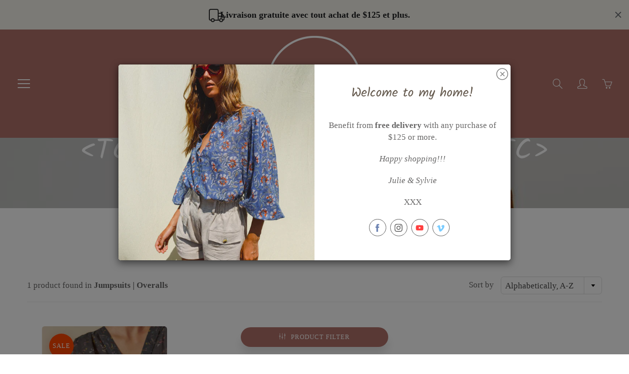

--- FILE ---
content_type: text/html; charset=utf-8
request_url: https://boutiquemoi.ca/en/collections/jumpsuits
body_size: 32368
content:
<!doctype html>
<!--[if IE 9]> <html class="ie9" lang="en"> <![endif]-->
<!--[if (gt IE 9)|!(IE)]><!--> <html lang="en"> <!--<![endif]-->
  <head>
    <!-- Basic page needs ================================================== -->
    <meta charset="utf-8">
    <meta name="viewport" content="width=device-width, height=device-height, initial-scale=1.0, maximum-scale=1.0">

    <!-- Title and description ================================================== -->
    

  <!-- Avada Size Chart Script -->
 
 <script src="//boutiquemoi.ca/cdn/shop/t/2/assets/size-chart-data.js?v=132027016262906886811637181501" defer="defer"></script>

<script>const AVADA_SC_LAST_UPDATE = 1637181498647</script>





<script>const AVADA_SC = {};
          AVADA_SC.product = null;
          AVADA_SC.template = "collection";
          AVADA_SC.collections = [];
          AVADA_SC.collections.push("264883634351")
          
  </script>
  <!-- /Avada Size Chart Script -->

<title>
      Jumpsuits | Overalls &ndash; Boutique MOI - Mode féminine
    </title>

    
    <meta name="description" content="Simplify your shopping by using the filters on the right side of the screen">
    

    <!-- Helpers ================================================== -->
    <meta property="og:site_name" content="Boutique MOI - Mode féminine">
<meta property="og:url" content="https://boutiquemoi.ca/en/collections/jumpsuits">

    <meta property="og:type" content="website">
    <meta property="og:title" content="Jumpsuits | Overalls">
    
  
  
  	<meta property="og:description" content="Simplify your shopping by using the filters on the right side of the screen">
  

  
  <meta name="twitter:card" content="summary">
  

    <link rel="canonical" href="https://boutiquemoi.ca/en/collections/jumpsuits">
    <meta name="theme-color" content="#b0726a">
    
    <link rel="shortcut icon" href="//boutiquemoi.ca/cdn/shop/files/logo-moi-icone_32x32.png?v=1617823586" type="image/png">
    <link rel="preload" href="//boutiquemoi.ca/cdn/shop/t/2/assets/apps.css?v=105205638759803146001616790519" as="style">
    <link rel="preload" href="//boutiquemoi.ca/cdn/shop/t/2/assets/styles.css?v=34629377208497659261616790516" as="style"><link rel="preload" href="//boutiquemoi.ca/cdn/shop/t/2/assets/jquery.js?v=177851068496422246591616790528" as="script">
    <link rel="preload" href="//boutiquemoi.ca/cdn/shop/t/2/assets/apps.js?v=90637898209649204931616790516" as="script">
    <link rel="preload" href="//boutiquemoi.ca/cdn/shop/t/2/assets/theme.js?v=146517465106588392751616790558" as="script">
  	
<style>

  @font-face {
  font-family: Kalam;
  font-weight: 400;
  font-style: normal;
  src: url("//boutiquemoi.ca/cdn/fonts/kalam/kalam_n4.146ac42292d6ecada676dc97796fcd1f16079bde.woff2") format("woff2"),
       url("//boutiquemoi.ca/cdn/fonts/kalam/kalam_n4.48d29762039a6523b7155af84f2c9b49c4db9943.woff") format("woff");
}

  
  
  
  @font-face {
  font-family: Kalam;
  font-weight: 700;
  font-style: normal;
  src: url("//boutiquemoi.ca/cdn/fonts/kalam/kalam_n7.9d145e82c2f25f7b78520244aca4418b2ee7dc72.woff2") format("woff2"),
       url("//boutiquemoi.ca/cdn/fonts/kalam/kalam_n7.b981b10c409bf6e63a98ccf8c21bc1f42150badc.woff") format("woff");
}


  
  
  
  :root {
    --color-primary: rgb(176, 114, 106);
    --color-primary-rgb: 176, 114, 106;
    --color-primary-lighten-10: rgb(194, 146, 139);
    --color-primary-lighten-15: rgb(203, 161, 156);
    --color-primary-lighten-20: rgb(211, 177, 173);
    --color-primary-lighten-30: rgb(229, 209, 206);
    --color-primary-darken-10: rgb(151, 88, 80);
    --color-primary-darken-15: rgb(134, 78, 71);
    --color-primary-darken-20: rgb(118, 69, 62);
    --color-primary-darken-20-rgb: 118, 69, 62;
    --color-primary-darken-50: rgb(18, 10, 9);
    --color-primary-darken-50-rgb: 18, 10, 9;
    --color-primary-darken-70: rgb(0, 0, 0);
    --color-primary-darken-70-rgb: 0, 0, 0;
    --color-primary-darken-80: rgb(0, 0, 0);
    --color-header: rgb(255, 255, 255);
    --color-header-darken-15: rgb(217, 217, 217);
    --color-heading: rgb(99, 88, 76);
    --color-body: rgb(102, 101, 101);
    --color-alternative-headings: rgb(69, 69, 69);
    --color-alternative: rgb(102, 67, 63);
    --color-alternative-darken-15: rgb(55, 36, 34);
    --color-alternative-darken-25: rgb(23, 15, 14);
    --color-btn: rgb(255, 255, 255);
    --color-btn-darken-15: rgb(217, 217, 217);
    --color-footer: rgb(255, 255, 255);
    --color-footer-heading: rgb(255, 255, 255);
    --color-footer-link: rgb(223, 187, 177);
    --color-footer-link-darken-15: rgb(201, 140, 123);
    --color-price: rgb(189, 189, 189);
    --color-bg-nav: rgb(176, 114, 106);
    --color-bg-nav-darken-10: rgb(151, 88, 80);
    --color-bg-nav-darken-15: rgb(134, 78, 71);
    --color-bg-body: rgb(255, 255, 255);
    --color-bg-alternative: rgb(245, 242, 235);
    --color-bg-sale-label: rgb(252, 69, 0);
    --color-shadow-sale-label: rgba(176, 48, 0, 0.25);
    --color-bg-footer: rgb(176, 114, 106);
    --color-bg-footer-darken-10: rgb(151, 88, 80);

    --font-family: "New York", Iowan Old Style, Apple Garamond, Baskerville, Times New Roman, Droid Serif, Times, Source Serif Pro, serif, Apple Color Emoji, Segoe UI Emoji, Segoe UI Symbol;
    --font-family-header: Kalam, cursive;
    --font-size: 17px;
    --font-size-header: 26px;
    --font-size-logo: 29px;
    --font-size-title-bar: 58px;
    --font-size-nav-header: 18px;
    --font-size-rte: 18px;
    --font-size-rte-header: 26px;
    --font-weight: 400;
    --font-weight-bolder: ;
    --font-weight-header: 400;
    --font-weight-title-bar: normal;
    --font-weight-nav: 400;
    --font-weight-section-title: normal;
    --font-style: normal;
    --font-style-header: normal;

    --text-transform-title-bar: uppercase;
    --text-transform-nav: uppercase;
    --text-transform-section-title: uppercase;

    --opacity-overlay-page-header: 0.2;

    --height-product-image: 400px;

    --url-svg-check: url(//boutiquemoi.ca/cdn/shop/t/2/assets/icon-check.svg?v=44035190528443430271616790524);
  }
</style>
<link href="//boutiquemoi.ca/cdn/shop/t/2/assets/apps.css?v=105205638759803146001616790519" rel="stylesheet" type="text/css" media="all" />
    <link href="//boutiquemoi.ca/cdn/shop/t/2/assets/styles.css?v=34629377208497659261616790516" rel="stylesheet" type="text/css" media="all" />

    <!-- Header hook for plugins ================================================== -->
    <script>window.performance && window.performance.mark && window.performance.mark('shopify.content_for_header.start');</script><meta name="facebook-domain-verification" content="t8zplizqr32yb7xdwux7qhlwr4cpsq">
<meta name="facebook-domain-verification" content="oq0mlwhp9pf1vcdm4nc1gumrms4gg2">
<meta name="google-site-verification" content="_IghhO-v27nH3d77UHp_K4F-vadh7CPN43UsHGmXWeg">
<meta id="shopify-digital-wallet" name="shopify-digital-wallet" content="/55799414959/digital_wallets/dialog">
<meta name="shopify-checkout-api-token" content="a1e13566afff80220271b614cbaf6914">
<link rel="alternate" type="application/atom+xml" title="Feed" href="/en/collections/jumpsuits.atom" />
<link rel="alternate" hreflang="x-default" href="https://boutiquemoi.ca/collections/combinaisons">
<link rel="alternate" hreflang="en" href="https://boutiquemoi.ca/en/collections/jumpsuits">
<link rel="alternate" type="application/json+oembed" href="https://boutiquemoi.ca/en/collections/jumpsuits.oembed">
<script async="async" src="/checkouts/internal/preloads.js?locale=en-CA"></script>
<link rel="preconnect" href="https://shop.app" crossorigin="anonymous">
<script async="async" src="https://shop.app/checkouts/internal/preloads.js?locale=en-CA&shop_id=55799414959" crossorigin="anonymous"></script>
<script id="apple-pay-shop-capabilities" type="application/json">{"shopId":55799414959,"countryCode":"CA","currencyCode":"CAD","merchantCapabilities":["supports3DS"],"merchantId":"gid:\/\/shopify\/Shop\/55799414959","merchantName":"Boutique MOI - Mode féminine","requiredBillingContactFields":["postalAddress","email","phone"],"requiredShippingContactFields":["postalAddress","email","phone"],"shippingType":"shipping","supportedNetworks":["visa","masterCard","interac"],"total":{"type":"pending","label":"Boutique MOI - Mode féminine","amount":"1.00"},"shopifyPaymentsEnabled":true,"supportsSubscriptions":true}</script>
<script id="shopify-features" type="application/json">{"accessToken":"a1e13566afff80220271b614cbaf6914","betas":["rich-media-storefront-analytics"],"domain":"boutiquemoi.ca","predictiveSearch":true,"shopId":55799414959,"locale":"en"}</script>
<script>var Shopify = Shopify || {};
Shopify.shop = "boutique-moi-mode-feminine.myshopify.com";
Shopify.locale = "en";
Shopify.currency = {"active":"CAD","rate":"1.0"};
Shopify.country = "CA";
Shopify.theme = {"name":"Galleria","id":121345835183,"schema_name":"Galleria","schema_version":"2.4.4","theme_store_id":851,"role":"main"};
Shopify.theme.handle = "null";
Shopify.theme.style = {"id":null,"handle":null};
Shopify.cdnHost = "boutiquemoi.ca/cdn";
Shopify.routes = Shopify.routes || {};
Shopify.routes.root = "/en/";</script>
<script type="module">!function(o){(o.Shopify=o.Shopify||{}).modules=!0}(window);</script>
<script>!function(o){function n(){var o=[];function n(){o.push(Array.prototype.slice.apply(arguments))}return n.q=o,n}var t=o.Shopify=o.Shopify||{};t.loadFeatures=n(),t.autoloadFeatures=n()}(window);</script>
<script>
  window.ShopifyPay = window.ShopifyPay || {};
  window.ShopifyPay.apiHost = "shop.app\/pay";
  window.ShopifyPay.redirectState = null;
</script>
<script id="shop-js-analytics" type="application/json">{"pageType":"collection"}</script>
<script defer="defer" async type="module" src="//boutiquemoi.ca/cdn/shopifycloud/shop-js/modules/v2/client.init-shop-cart-sync_DtuiiIyl.en.esm.js"></script>
<script defer="defer" async type="module" src="//boutiquemoi.ca/cdn/shopifycloud/shop-js/modules/v2/chunk.common_CUHEfi5Q.esm.js"></script>
<script type="module">
  await import("//boutiquemoi.ca/cdn/shopifycloud/shop-js/modules/v2/client.init-shop-cart-sync_DtuiiIyl.en.esm.js");
await import("//boutiquemoi.ca/cdn/shopifycloud/shop-js/modules/v2/chunk.common_CUHEfi5Q.esm.js");

  window.Shopify.SignInWithShop?.initShopCartSync?.({"fedCMEnabled":true,"windoidEnabled":true});

</script>
<script>
  window.Shopify = window.Shopify || {};
  if (!window.Shopify.featureAssets) window.Shopify.featureAssets = {};
  window.Shopify.featureAssets['shop-js'] = {"shop-cart-sync":["modules/v2/client.shop-cart-sync_DFoTY42P.en.esm.js","modules/v2/chunk.common_CUHEfi5Q.esm.js"],"init-fed-cm":["modules/v2/client.init-fed-cm_D2UNy1i2.en.esm.js","modules/v2/chunk.common_CUHEfi5Q.esm.js"],"init-shop-email-lookup-coordinator":["modules/v2/client.init-shop-email-lookup-coordinator_BQEe2rDt.en.esm.js","modules/v2/chunk.common_CUHEfi5Q.esm.js"],"shop-cash-offers":["modules/v2/client.shop-cash-offers_3CTtReFF.en.esm.js","modules/v2/chunk.common_CUHEfi5Q.esm.js","modules/v2/chunk.modal_BewljZkx.esm.js"],"shop-button":["modules/v2/client.shop-button_C6oxCjDL.en.esm.js","modules/v2/chunk.common_CUHEfi5Q.esm.js"],"init-windoid":["modules/v2/client.init-windoid_5pix8xhK.en.esm.js","modules/v2/chunk.common_CUHEfi5Q.esm.js"],"avatar":["modules/v2/client.avatar_BTnouDA3.en.esm.js"],"init-shop-cart-sync":["modules/v2/client.init-shop-cart-sync_DtuiiIyl.en.esm.js","modules/v2/chunk.common_CUHEfi5Q.esm.js"],"shop-toast-manager":["modules/v2/client.shop-toast-manager_BYv_8cH1.en.esm.js","modules/v2/chunk.common_CUHEfi5Q.esm.js"],"pay-button":["modules/v2/client.pay-button_FnF9EIkY.en.esm.js","modules/v2/chunk.common_CUHEfi5Q.esm.js"],"shop-login-button":["modules/v2/client.shop-login-button_CH1KUpOf.en.esm.js","modules/v2/chunk.common_CUHEfi5Q.esm.js","modules/v2/chunk.modal_BewljZkx.esm.js"],"init-customer-accounts-sign-up":["modules/v2/client.init-customer-accounts-sign-up_aj7QGgYS.en.esm.js","modules/v2/client.shop-login-button_CH1KUpOf.en.esm.js","modules/v2/chunk.common_CUHEfi5Q.esm.js","modules/v2/chunk.modal_BewljZkx.esm.js"],"init-shop-for-new-customer-accounts":["modules/v2/client.init-shop-for-new-customer-accounts_NbnYRf_7.en.esm.js","modules/v2/client.shop-login-button_CH1KUpOf.en.esm.js","modules/v2/chunk.common_CUHEfi5Q.esm.js","modules/v2/chunk.modal_BewljZkx.esm.js"],"init-customer-accounts":["modules/v2/client.init-customer-accounts_ppedhqCH.en.esm.js","modules/v2/client.shop-login-button_CH1KUpOf.en.esm.js","modules/v2/chunk.common_CUHEfi5Q.esm.js","modules/v2/chunk.modal_BewljZkx.esm.js"],"shop-follow-button":["modules/v2/client.shop-follow-button_CMIBBa6u.en.esm.js","modules/v2/chunk.common_CUHEfi5Q.esm.js","modules/v2/chunk.modal_BewljZkx.esm.js"],"lead-capture":["modules/v2/client.lead-capture_But0hIyf.en.esm.js","modules/v2/chunk.common_CUHEfi5Q.esm.js","modules/v2/chunk.modal_BewljZkx.esm.js"],"checkout-modal":["modules/v2/client.checkout-modal_BBxc70dQ.en.esm.js","modules/v2/chunk.common_CUHEfi5Q.esm.js","modules/v2/chunk.modal_BewljZkx.esm.js"],"shop-login":["modules/v2/client.shop-login_hM3Q17Kl.en.esm.js","modules/v2/chunk.common_CUHEfi5Q.esm.js","modules/v2/chunk.modal_BewljZkx.esm.js"],"payment-terms":["modules/v2/client.payment-terms_CAtGlQYS.en.esm.js","modules/v2/chunk.common_CUHEfi5Q.esm.js","modules/v2/chunk.modal_BewljZkx.esm.js"]};
</script>
<script id="__st">var __st={"a":55799414959,"offset":-18000,"reqid":"7998205a-bc1d-456a-b996-55c1e765465c-1766708149","pageurl":"boutiquemoi.ca\/en\/collections\/jumpsuits","u":"a76129ee1764","p":"collection","rtyp":"collection","rid":264883634351};</script>
<script>window.ShopifyPaypalV4VisibilityTracking = true;</script>
<script id="captcha-bootstrap">!function(){'use strict';const t='contact',e='account',n='new_comment',o=[[t,t],['blogs',n],['comments',n],[t,'customer']],c=[[e,'customer_login'],[e,'guest_login'],[e,'recover_customer_password'],[e,'create_customer']],r=t=>t.map((([t,e])=>`form[action*='/${t}']:not([data-nocaptcha='true']) input[name='form_type'][value='${e}']`)).join(','),a=t=>()=>t?[...document.querySelectorAll(t)].map((t=>t.form)):[];function s(){const t=[...o],e=r(t);return a(e)}const i='password',u='form_key',d=['recaptcha-v3-token','g-recaptcha-response','h-captcha-response',i],f=()=>{try{return window.sessionStorage}catch{return}},m='__shopify_v',_=t=>t.elements[u];function p(t,e,n=!1){try{const o=window.sessionStorage,c=JSON.parse(o.getItem(e)),{data:r}=function(t){const{data:e,action:n}=t;return t[m]||n?{data:e,action:n}:{data:t,action:n}}(c);for(const[e,n]of Object.entries(r))t.elements[e]&&(t.elements[e].value=n);n&&o.removeItem(e)}catch(o){console.error('form repopulation failed',{error:o})}}const l='form_type',E='cptcha';function T(t){t.dataset[E]=!0}const w=window,h=w.document,L='Shopify',v='ce_forms',y='captcha';let A=!1;((t,e)=>{const n=(g='f06e6c50-85a8-45c8-87d0-21a2b65856fe',I='https://cdn.shopify.com/shopifycloud/storefront-forms-hcaptcha/ce_storefront_forms_captcha_hcaptcha.v1.5.2.iife.js',D={infoText:'Protected by hCaptcha',privacyText:'Privacy',termsText:'Terms'},(t,e,n)=>{const o=w[L][v],c=o.bindForm;if(c)return c(t,g,e,D).then(n);var r;o.q.push([[t,g,e,D],n]),r=I,A||(h.body.append(Object.assign(h.createElement('script'),{id:'captcha-provider',async:!0,src:r})),A=!0)});var g,I,D;w[L]=w[L]||{},w[L][v]=w[L][v]||{},w[L][v].q=[],w[L][y]=w[L][y]||{},w[L][y].protect=function(t,e){n(t,void 0,e),T(t)},Object.freeze(w[L][y]),function(t,e,n,w,h,L){const[v,y,A,g]=function(t,e,n){const i=e?o:[],u=t?c:[],d=[...i,...u],f=r(d),m=r(i),_=r(d.filter((([t,e])=>n.includes(e))));return[a(f),a(m),a(_),s()]}(w,h,L),I=t=>{const e=t.target;return e instanceof HTMLFormElement?e:e&&e.form},D=t=>v().includes(t);t.addEventListener('submit',(t=>{const e=I(t);if(!e)return;const n=D(e)&&!e.dataset.hcaptchaBound&&!e.dataset.recaptchaBound,o=_(e),c=g().includes(e)&&(!o||!o.value);(n||c)&&t.preventDefault(),c&&!n&&(function(t){try{if(!f())return;!function(t){const e=f();if(!e)return;const n=_(t);if(!n)return;const o=n.value;o&&e.removeItem(o)}(t);const e=Array.from(Array(32),(()=>Math.random().toString(36)[2])).join('');!function(t,e){_(t)||t.append(Object.assign(document.createElement('input'),{type:'hidden',name:u})),t.elements[u].value=e}(t,e),function(t,e){const n=f();if(!n)return;const o=[...t.querySelectorAll(`input[type='${i}']`)].map((({name:t})=>t)),c=[...d,...o],r={};for(const[a,s]of new FormData(t).entries())c.includes(a)||(r[a]=s);n.setItem(e,JSON.stringify({[m]:1,action:t.action,data:r}))}(t,e)}catch(e){console.error('failed to persist form',e)}}(e),e.submit())}));const S=(t,e)=>{t&&!t.dataset[E]&&(n(t,e.some((e=>e===t))),T(t))};for(const o of['focusin','change'])t.addEventListener(o,(t=>{const e=I(t);D(e)&&S(e,y())}));const B=e.get('form_key'),M=e.get(l),P=B&&M;t.addEventListener('DOMContentLoaded',(()=>{const t=y();if(P)for(const e of t)e.elements[l].value===M&&p(e,B);[...new Set([...A(),...v().filter((t=>'true'===t.dataset.shopifyCaptcha))])].forEach((e=>S(e,t)))}))}(h,new URLSearchParams(w.location.search),n,t,e,['guest_login'])})(!0,!0)}();</script>
<script integrity="sha256-4kQ18oKyAcykRKYeNunJcIwy7WH5gtpwJnB7kiuLZ1E=" data-source-attribution="shopify.loadfeatures" defer="defer" src="//boutiquemoi.ca/cdn/shopifycloud/storefront/assets/storefront/load_feature-a0a9edcb.js" crossorigin="anonymous"></script>
<script crossorigin="anonymous" defer="defer" src="//boutiquemoi.ca/cdn/shopifycloud/storefront/assets/shopify_pay/storefront-65b4c6d7.js?v=20250812"></script>
<script data-source-attribution="shopify.dynamic_checkout.dynamic.init">var Shopify=Shopify||{};Shopify.PaymentButton=Shopify.PaymentButton||{isStorefrontPortableWallets:!0,init:function(){window.Shopify.PaymentButton.init=function(){};var t=document.createElement("script");t.src="https://boutiquemoi.ca/cdn/shopifycloud/portable-wallets/latest/portable-wallets.en.js",t.type="module",document.head.appendChild(t)}};
</script>
<script data-source-attribution="shopify.dynamic_checkout.buyer_consent">
  function portableWalletsHideBuyerConsent(e){var t=document.getElementById("shopify-buyer-consent"),n=document.getElementById("shopify-subscription-policy-button");t&&n&&(t.classList.add("hidden"),t.setAttribute("aria-hidden","true"),n.removeEventListener("click",e))}function portableWalletsShowBuyerConsent(e){var t=document.getElementById("shopify-buyer-consent"),n=document.getElementById("shopify-subscription-policy-button");t&&n&&(t.classList.remove("hidden"),t.removeAttribute("aria-hidden"),n.addEventListener("click",e))}window.Shopify?.PaymentButton&&(window.Shopify.PaymentButton.hideBuyerConsent=portableWalletsHideBuyerConsent,window.Shopify.PaymentButton.showBuyerConsent=portableWalletsShowBuyerConsent);
</script>
<script data-source-attribution="shopify.dynamic_checkout.cart.bootstrap">document.addEventListener("DOMContentLoaded",(function(){function t(){return document.querySelector("shopify-accelerated-checkout-cart, shopify-accelerated-checkout")}if(t())Shopify.PaymentButton.init();else{new MutationObserver((function(e,n){t()&&(Shopify.PaymentButton.init(),n.disconnect())})).observe(document.body,{childList:!0,subtree:!0})}}));
</script>
<link id="shopify-accelerated-checkout-styles" rel="stylesheet" media="screen" href="https://boutiquemoi.ca/cdn/shopifycloud/portable-wallets/latest/accelerated-checkout-backwards-compat.css" crossorigin="anonymous">
<style id="shopify-accelerated-checkout-cart">
        #shopify-buyer-consent {
  margin-top: 1em;
  display: inline-block;
  width: 100%;
}

#shopify-buyer-consent.hidden {
  display: none;
}

#shopify-subscription-policy-button {
  background: none;
  border: none;
  padding: 0;
  text-decoration: underline;
  font-size: inherit;
  cursor: pointer;
}

#shopify-subscription-policy-button::before {
  box-shadow: none;
}

      </style>

<script>window.performance && window.performance.mark && window.performance.mark('shopify.content_for_header.end');</script>

    <!--[if lt IE 9]>
		<script src="//html5shiv.googlecode.com/svn/trunk/html5.js" type="text/javascript"></script>
	<![endif]-->

     <!--[if (lte IE 9) ]><script src="//boutiquemoi.ca/cdn/shop/t/2/assets/match-media.min.js?v=22265819453975888031616790523" type="text/javascript"></script><![endif]-->

  	



    <!-- Theme Global App JS ================================================== -->
    <script>
      window.themeInfo = {name: "Galleria"}

      function initScroll(sectionId) {

        document.addEventListener('shopify:section:select', fireOnSectionSelect);
        document.addEventListener('shopify:section:reorder', fireOnSectionSelect);

        window.addEventListener("load", fireOnLoad);


        function fireOnSectionSelect(e) {
          if(e.detail.sectionId === sectionId) {
            setScoll(e.detail.sectionId);
          }
        }

        function fireOnLoad() {
          setScoll(sectionId);
        }


        function setScoll(sectionId) {

          var current = document.getElementById("shopify-section-" + sectionId),
              scroller = document.getElementById("scroll-indicator-" + sectionId);


          if(current.previousElementSibling === null) {
            scroller.style.display = "block";
            scroller.onclick = function(e) {
              e.preventDefault();
              current.nextElementSibling.scrollIntoView({ behavior: 'smooth', block: 'start' });
            };
          }
        }
      }

      window.theme = window.theme || {};
      window.theme.moneyFormat = "\u003cspan class=transcy-money\u003e${{amount}}\u003c\/span\u003e";
      window.theme.i18n = {
        newsletterFormConfirmation: "Thank you for your subscription",
        addOrderNotes: "Add order notes",
        cartNote: "Add a note to your order",
        cartTitle: "Basket",
        cartSubtotal: "Subtotal",
        cartContinueBrowsing: "Continue your purchases",
        cartCheckout: "Payment",
        productIsAvalable: "In stock! Usually ships within 24 hours.",
        addressError: "Translation missing: en.general.map.address_error",
        addressNoResults: "Translation missing: en.general.map.address_no_results",
        addressQueryLimit: "Translation missing: en.general.map.address_query_limit_html",
        authError: "Translation missing: en.general.map.auth_error_html",
        productIsSoldOut: "Sorry!  This product is currently out of stock.",
        productAddToCart: "Add to cart",
        productSoldOut: "Sold out",
        productUnavailable: "Unavailable",
        passwordPageClose: "Translation missing: en.general.password_page.close"
      };
      window.theme.routes = {
        root: "\/en",
        account: "\/en\/account",
        accountLogin: "https:\/\/boutiquemoi.ca\/customer_authentication\/redirect?locale=en\u0026region_country=CA",
        accountLogout: "\/en\/account\/logout",
        accountRegister: "https:\/\/shopify.com\/55799414959\/account?locale=en",
        accountAddresses: "\/en\/account\/addresses",
        collections: "\/en\/collections",
        allProductsCollection: "\/en\/collections\/all",
        search: "\/en\/search",
        cart: "\/en\/cart",
        cartAdd: "\/en\/cart\/add",
        cartChange: "\/en\/cart\/change",
        cartClear: "\/en\/cart\/clear",
        productRecommendations: "\/en\/recommendations\/products"
      }
    </script>

      <noscript>
        <style>
          .product-thumb-img-wrap img:nth-child(2),
          .swiper-slide img:nth-child(2),
          .blog_image_overlay img:nth-child(2),
          .blog-post img:nth-child(2){
            display:none !important;
          }
        </style>
      </noscript>

 <meta name="google-site-verification" content="hhrDX2NdIFI0m93lnk9c-Mbbc5ZCgwJStryAIu9_7z4" /> <!-- BEGIN app block: shopify://apps/essential-announcer/blocks/app-embed/93b5429f-c8d6-4c33-ae14-250fd84f361b --><script>
  
    window.essentialAnnouncementConfigs = [{"id":"e8f18460-a663-4880-b270-24fc25ffef96","createdAt":"2024-01-24T17:13:14.131+00:00","name":"Livraison gratuite","title":"Livraison gratuite avec tout achat de $125 et plus.","subheading":"","style":{"icon":{"size":32,"color":{"hex":"#333333"},"background":{"hex":"#ffffff","alpha":0,"rgba":"rgba(255, 255, 255, 0)"},"cornerRadius":4},"selectedTemplate":"custom","position":"top-page","stickyBar":true,"backgroundType":"singleBackground","singleColor":"#f5f2eb","gradientTurn":"90","gradientStart":"#DDDDDD","gradientEnd":"#FFFFFF","borderRadius":"0","borderSize":"0","borderColor":"#f5f2eb","titleSize":"18","titleColor":"#202223","font":"Garamond","subheadingSize":"14","subheadingColor":"#202223","buttonBackgroundColor":"#202223","buttonFontSize":"14","buttonFontColor":"#FFFFFF","buttonBorderRadius":"4","couponCodeButtonOutlineColor":"#202223","couponCodeButtonIconColor":"#202223","couponCodeButtonFontColor":"#202223","couponCodeButtonFontSize":"14","couponCodeButtonBorderRadius":"4","closeIconColor":"#6d7175","arrowIconColor":"#6d7175","spacing":{"insideTop":10,"insideBottom":10,"outsideTop":0,"outsideBottom":10}},"announcementType":"simple","announcementPlacement":"","published":true,"showOnProducts":[],"showOnCollections":[],"updatedAt":"2025-08-07T13:48:32.075+00:00","CTAType":"","CTALink":"https://boutique-moi-mode-feminine.myshopify.com","closeButton":true,"buttonText":"SOLDES","announcements":[{"title":"Nous prenons des VACANCES!!! Du 13 juillet au 6 août","subheading":"Toutes  commandes, questions et retours seront traités à notre retour de vacances.","CTAType":"","buttonText":"","CTALink":"https://boutiquemoi.ca/collections/soldes-25-printemps-2024/40%25-RABAIS","id":670,"icon":"","couponCode":""},{"title":"LIVRAISON GRATUITE","subheading":"Bénéficiez de la livraison gratuite avec tout achat de $125 et plus","CTAType":"","buttonText":"SOLDES","CTALink":"https://boutiquemoi.ca/collections/soldes-30-automne-2024","id":403,"icon":"","couponCode":""}],"shop":"boutique-moi-mode-feminine.myshopify.com","animationSpeed":43,"rotateDuration":5,"translations":[],"startDate":null,"endDate":null,"icon":"https://vamxifegjdrgriapwsjg.supabase.co/storage/v1/object/public/main/ecom-icons/delivery2.svg","locationType":"","showInCountries":[],"showOnProductsInCollections":[],"type":"","couponCode":""}];
  
  window.essentialAnnouncementMeta = {
    productCollections: null,
    productData: null,
    templateName: "collection",
    collectionId: 264883634351,
  };
</script>

 
<style>
.essential_annoucement_bar_wrapper {display: none;}
</style>


<script src="https://cdn.shopify.com/extensions/019b0d81-b075-71ee-9450-bc9d69ed75cc/essential-announcement-bar-72/assets/announcement-bar-essential-apps.js" defer></script>

<!-- END app block --><meta property="og:image" content="https://cdn.shopify.com/s/files/1/0557/9941/4959/collections/jumpsuit.jpg?v=1725638552" />
<meta property="og:image:secure_url" content="https://cdn.shopify.com/s/files/1/0557/9941/4959/collections/jumpsuit.jpg?v=1725638552" />
<meta property="og:image:width" content="767" />
<meta property="og:image:height" content="953" />
<meta property="og:image:alt" content="Jumpsuit Combinaison" />
<link href="https://monorail-edge.shopifysvc.com" rel="dns-prefetch">
<script>(function(){if ("sendBeacon" in navigator && "performance" in window) {try {var session_token_from_headers = performance.getEntriesByType('navigation')[0].serverTiming.find(x => x.name == '_s').description;} catch {var session_token_from_headers = undefined;}var session_cookie_matches = document.cookie.match(/_shopify_s=([^;]*)/);var session_token_from_cookie = session_cookie_matches && session_cookie_matches.length === 2 ? session_cookie_matches[1] : "";var session_token = session_token_from_headers || session_token_from_cookie || "";function handle_abandonment_event(e) {var entries = performance.getEntries().filter(function(entry) {return /monorail-edge.shopifysvc.com/.test(entry.name);});if (!window.abandonment_tracked && entries.length === 0) {window.abandonment_tracked = true;var currentMs = Date.now();var navigation_start = performance.timing.navigationStart;var payload = {shop_id: 55799414959,url: window.location.href,navigation_start,duration: currentMs - navigation_start,session_token,page_type: "collection"};window.navigator.sendBeacon("https://monorail-edge.shopifysvc.com/v1/produce", JSON.stringify({schema_id: "online_store_buyer_site_abandonment/1.1",payload: payload,metadata: {event_created_at_ms: currentMs,event_sent_at_ms: currentMs}}));}}window.addEventListener('pagehide', handle_abandonment_event);}}());</script>
<script id="web-pixels-manager-setup">(function e(e,d,r,n,o){if(void 0===o&&(o={}),!Boolean(null===(a=null===(i=window.Shopify)||void 0===i?void 0:i.analytics)||void 0===a?void 0:a.replayQueue)){var i,a;window.Shopify=window.Shopify||{};var t=window.Shopify;t.analytics=t.analytics||{};var s=t.analytics;s.replayQueue=[],s.publish=function(e,d,r){return s.replayQueue.push([e,d,r]),!0};try{self.performance.mark("wpm:start")}catch(e){}var l=function(){var e={modern:/Edge?\/(1{2}[4-9]|1[2-9]\d|[2-9]\d{2}|\d{4,})\.\d+(\.\d+|)|Firefox\/(1{2}[4-9]|1[2-9]\d|[2-9]\d{2}|\d{4,})\.\d+(\.\d+|)|Chrom(ium|e)\/(9{2}|\d{3,})\.\d+(\.\d+|)|(Maci|X1{2}).+ Version\/(15\.\d+|(1[6-9]|[2-9]\d|\d{3,})\.\d+)([,.]\d+|)( \(\w+\)|)( Mobile\/\w+|) Safari\/|Chrome.+OPR\/(9{2}|\d{3,})\.\d+\.\d+|(CPU[ +]OS|iPhone[ +]OS|CPU[ +]iPhone|CPU IPhone OS|CPU iPad OS)[ +]+(15[._]\d+|(1[6-9]|[2-9]\d|\d{3,})[._]\d+)([._]\d+|)|Android:?[ /-](13[3-9]|1[4-9]\d|[2-9]\d{2}|\d{4,})(\.\d+|)(\.\d+|)|Android.+Firefox\/(13[5-9]|1[4-9]\d|[2-9]\d{2}|\d{4,})\.\d+(\.\d+|)|Android.+Chrom(ium|e)\/(13[3-9]|1[4-9]\d|[2-9]\d{2}|\d{4,})\.\d+(\.\d+|)|SamsungBrowser\/([2-9]\d|\d{3,})\.\d+/,legacy:/Edge?\/(1[6-9]|[2-9]\d|\d{3,})\.\d+(\.\d+|)|Firefox\/(5[4-9]|[6-9]\d|\d{3,})\.\d+(\.\d+|)|Chrom(ium|e)\/(5[1-9]|[6-9]\d|\d{3,})\.\d+(\.\d+|)([\d.]+$|.*Safari\/(?![\d.]+ Edge\/[\d.]+$))|(Maci|X1{2}).+ Version\/(10\.\d+|(1[1-9]|[2-9]\d|\d{3,})\.\d+)([,.]\d+|)( \(\w+\)|)( Mobile\/\w+|) Safari\/|Chrome.+OPR\/(3[89]|[4-9]\d|\d{3,})\.\d+\.\d+|(CPU[ +]OS|iPhone[ +]OS|CPU[ +]iPhone|CPU IPhone OS|CPU iPad OS)[ +]+(10[._]\d+|(1[1-9]|[2-9]\d|\d{3,})[._]\d+)([._]\d+|)|Android:?[ /-](13[3-9]|1[4-9]\d|[2-9]\d{2}|\d{4,})(\.\d+|)(\.\d+|)|Mobile Safari.+OPR\/([89]\d|\d{3,})\.\d+\.\d+|Android.+Firefox\/(13[5-9]|1[4-9]\d|[2-9]\d{2}|\d{4,})\.\d+(\.\d+|)|Android.+Chrom(ium|e)\/(13[3-9]|1[4-9]\d|[2-9]\d{2}|\d{4,})\.\d+(\.\d+|)|Android.+(UC? ?Browser|UCWEB|U3)[ /]?(15\.([5-9]|\d{2,})|(1[6-9]|[2-9]\d|\d{3,})\.\d+)\.\d+|SamsungBrowser\/(5\.\d+|([6-9]|\d{2,})\.\d+)|Android.+MQ{2}Browser\/(14(\.(9|\d{2,})|)|(1[5-9]|[2-9]\d|\d{3,})(\.\d+|))(\.\d+|)|K[Aa][Ii]OS\/(3\.\d+|([4-9]|\d{2,})\.\d+)(\.\d+|)/},d=e.modern,r=e.legacy,n=navigator.userAgent;return n.match(d)?"modern":n.match(r)?"legacy":"unknown"}(),u="modern"===l?"modern":"legacy",c=(null!=n?n:{modern:"",legacy:""})[u],f=function(e){return[e.baseUrl,"/wpm","/b",e.hashVersion,"modern"===e.buildTarget?"m":"l",".js"].join("")}({baseUrl:d,hashVersion:r,buildTarget:u}),m=function(e){var d=e.version,r=e.bundleTarget,n=e.surface,o=e.pageUrl,i=e.monorailEndpoint;return{emit:function(e){var a=e.status,t=e.errorMsg,s=(new Date).getTime(),l=JSON.stringify({metadata:{event_sent_at_ms:s},events:[{schema_id:"web_pixels_manager_load/3.1",payload:{version:d,bundle_target:r,page_url:o,status:a,surface:n,error_msg:t},metadata:{event_created_at_ms:s}}]});if(!i)return console&&console.warn&&console.warn("[Web Pixels Manager] No Monorail endpoint provided, skipping logging."),!1;try{return self.navigator.sendBeacon.bind(self.navigator)(i,l)}catch(e){}var u=new XMLHttpRequest;try{return u.open("POST",i,!0),u.setRequestHeader("Content-Type","text/plain"),u.send(l),!0}catch(e){return console&&console.warn&&console.warn("[Web Pixels Manager] Got an unhandled error while logging to Monorail."),!1}}}}({version:r,bundleTarget:l,surface:e.surface,pageUrl:self.location.href,monorailEndpoint:e.monorailEndpoint});try{o.browserTarget=l,function(e){var d=e.src,r=e.async,n=void 0===r||r,o=e.onload,i=e.onerror,a=e.sri,t=e.scriptDataAttributes,s=void 0===t?{}:t,l=document.createElement("script"),u=document.querySelector("head"),c=document.querySelector("body");if(l.async=n,l.src=d,a&&(l.integrity=a,l.crossOrigin="anonymous"),s)for(var f in s)if(Object.prototype.hasOwnProperty.call(s,f))try{l.dataset[f]=s[f]}catch(e){}if(o&&l.addEventListener("load",o),i&&l.addEventListener("error",i),u)u.appendChild(l);else{if(!c)throw new Error("Did not find a head or body element to append the script");c.appendChild(l)}}({src:f,async:!0,onload:function(){if(!function(){var e,d;return Boolean(null===(d=null===(e=window.Shopify)||void 0===e?void 0:e.analytics)||void 0===d?void 0:d.initialized)}()){var d=window.webPixelsManager.init(e)||void 0;if(d){var r=window.Shopify.analytics;r.replayQueue.forEach((function(e){var r=e[0],n=e[1],o=e[2];d.publishCustomEvent(r,n,o)})),r.replayQueue=[],r.publish=d.publishCustomEvent,r.visitor=d.visitor,r.initialized=!0}}},onerror:function(){return m.emit({status:"failed",errorMsg:"".concat(f," has failed to load")})},sri:function(e){var d=/^sha384-[A-Za-z0-9+/=]+$/;return"string"==typeof e&&d.test(e)}(c)?c:"",scriptDataAttributes:o}),m.emit({status:"loading"})}catch(e){m.emit({status:"failed",errorMsg:(null==e?void 0:e.message)||"Unknown error"})}}})({shopId: 55799414959,storefrontBaseUrl: "https://boutiquemoi.ca",extensionsBaseUrl: "https://extensions.shopifycdn.com/cdn/shopifycloud/web-pixels-manager",monorailEndpoint: "https://monorail-edge.shopifysvc.com/unstable/produce_batch",surface: "storefront-renderer",enabledBetaFlags: ["2dca8a86","a0d5f9d2"],webPixelsConfigList: [{"id":"470286511","configuration":"{\"config\":\"{\\\"pixel_id\\\":\\\"G-2PEDLG5CHT\\\",\\\"target_country\\\":\\\"CA\\\",\\\"gtag_events\\\":[{\\\"type\\\":\\\"search\\\",\\\"action_label\\\":\\\"G-2PEDLG5CHT\\\"},{\\\"type\\\":\\\"begin_checkout\\\",\\\"action_label\\\":\\\"G-2PEDLG5CHT\\\"},{\\\"type\\\":\\\"view_item\\\",\\\"action_label\\\":[\\\"G-2PEDLG5CHT\\\",\\\"MC-YMWNJF1EPJ\\\"]},{\\\"type\\\":\\\"purchase\\\",\\\"action_label\\\":[\\\"G-2PEDLG5CHT\\\",\\\"MC-YMWNJF1EPJ\\\"]},{\\\"type\\\":\\\"page_view\\\",\\\"action_label\\\":[\\\"G-2PEDLG5CHT\\\",\\\"MC-YMWNJF1EPJ\\\"]},{\\\"type\\\":\\\"add_payment_info\\\",\\\"action_label\\\":\\\"G-2PEDLG5CHT\\\"},{\\\"type\\\":\\\"add_to_cart\\\",\\\"action_label\\\":\\\"G-2PEDLG5CHT\\\"}],\\\"enable_monitoring_mode\\\":false}\"}","eventPayloadVersion":"v1","runtimeContext":"OPEN","scriptVersion":"b2a88bafab3e21179ed38636efcd8a93","type":"APP","apiClientId":1780363,"privacyPurposes":[],"dataSharingAdjustments":{"protectedCustomerApprovalScopes":["read_customer_address","read_customer_email","read_customer_name","read_customer_personal_data","read_customer_phone"]}},{"id":"168657071","configuration":"{\"pixel_id\":\"653018149359121\",\"pixel_type\":\"facebook_pixel\",\"metaapp_system_user_token\":\"-\"}","eventPayloadVersion":"v1","runtimeContext":"OPEN","scriptVersion":"ca16bc87fe92b6042fbaa3acc2fbdaa6","type":"APP","apiClientId":2329312,"privacyPurposes":["ANALYTICS","MARKETING","SALE_OF_DATA"],"dataSharingAdjustments":{"protectedCustomerApprovalScopes":["read_customer_address","read_customer_email","read_customer_name","read_customer_personal_data","read_customer_phone"]}},{"id":"92045487","configuration":"{\"tagID\":\"2613359264000\"}","eventPayloadVersion":"v1","runtimeContext":"STRICT","scriptVersion":"18031546ee651571ed29edbe71a3550b","type":"APP","apiClientId":3009811,"privacyPurposes":["ANALYTICS","MARKETING","SALE_OF_DATA"],"dataSharingAdjustments":{"protectedCustomerApprovalScopes":["read_customer_address","read_customer_email","read_customer_name","read_customer_personal_data","read_customer_phone"]}},{"id":"shopify-app-pixel","configuration":"{}","eventPayloadVersion":"v1","runtimeContext":"STRICT","scriptVersion":"0450","apiClientId":"shopify-pixel","type":"APP","privacyPurposes":["ANALYTICS","MARKETING"]},{"id":"shopify-custom-pixel","eventPayloadVersion":"v1","runtimeContext":"LAX","scriptVersion":"0450","apiClientId":"shopify-pixel","type":"CUSTOM","privacyPurposes":["ANALYTICS","MARKETING"]}],isMerchantRequest: false,initData: {"shop":{"name":"Boutique MOI - Mode féminine","paymentSettings":{"currencyCode":"CAD"},"myshopifyDomain":"boutique-moi-mode-feminine.myshopify.com","countryCode":"CA","storefrontUrl":"https:\/\/boutiquemoi.ca\/en"},"customer":null,"cart":null,"checkout":null,"productVariants":[],"purchasingCompany":null},},"https://boutiquemoi.ca/cdn","da62cc92w68dfea28pcf9825a4m392e00d0",{"modern":"","legacy":""},{"shopId":"55799414959","storefrontBaseUrl":"https:\/\/boutiquemoi.ca","extensionBaseUrl":"https:\/\/extensions.shopifycdn.com\/cdn\/shopifycloud\/web-pixels-manager","surface":"storefront-renderer","enabledBetaFlags":"[\"2dca8a86\", \"a0d5f9d2\"]","isMerchantRequest":"false","hashVersion":"da62cc92w68dfea28pcf9825a4m392e00d0","publish":"custom","events":"[[\"page_viewed\",{}],[\"collection_viewed\",{\"collection\":{\"id\":\"264883634351\",\"title\":\"\u003ctc\u003eJumpsuits | Overalls\u003c\/tc\u003e\",\"productVariants\":[{\"price\":{\"amount\":101.4,\"currencyCode\":\"CAD\"},\"product\":{\"title\":\"2025SS - Indi \u0026 Cold - Jumpsuit\",\"vendor\":\"Indi \u0026 Cold\",\"id\":\"8153315836079\",\"untranslatedTitle\":\"2025SS - Indi \u0026 Cold - Jumpsuit\",\"url\":\"\/en\/products\/2025ss-indi-cold-jumpsuit\",\"type\":\"Jumpsuit\"},\"id\":\"44856191451311\",\"image\":{\"src\":\"\/\/boutiquemoi.ca\/cdn\/shop\/files\/AD153_904.jpg?v=1738121882\"},\"sku\":\"8447261001995\",\"title\":\"XS \/ CARBÓN \/ VV25AD153\",\"untranslatedTitle\":\"XS \/ CARBÓN \/ VV25AD153\"}]}}]]"});</script><script>
  window.ShopifyAnalytics = window.ShopifyAnalytics || {};
  window.ShopifyAnalytics.meta = window.ShopifyAnalytics.meta || {};
  window.ShopifyAnalytics.meta.currency = 'CAD';
  var meta = {"products":[{"id":8153315836079,"gid":"gid:\/\/shopify\/Product\/8153315836079","vendor":"Indi \u0026 Cold","type":"Jumpsuit","handle":"2025ss-indi-cold-jumpsuit","variants":[{"id":44856191451311,"price":10140,"name":"2025SS - Indi \u0026 Cold - Jumpsuit - XS \/ CARBÓN \/ VV25AD153","public_title":"XS \/ CARBÓN \/ VV25AD153","sku":"8447261001995"},{"id":44856191484079,"price":10140,"name":"2025SS - Indi \u0026 Cold - Jumpsuit - S \/ CARBÓN \/ VV25AD153","public_title":"S \/ CARBÓN \/ VV25AD153","sku":"8447261001971"},{"id":44856191516847,"price":10140,"name":"2025SS - Indi \u0026 Cold - Jumpsuit - M \/ CARBÓN \/ VV25AD153","public_title":"M \/ CARBÓN \/ VV25AD153","sku":"8447261001964"},{"id":44856191549615,"price":10140,"name":"2025SS - Indi \u0026 Cold - Jumpsuit - L \/ CARBÓN \/ VV25AD153","public_title":"L \/ CARBÓN \/ VV25AD153","sku":"8447261001957"},{"id":44856191582383,"price":10140,"name":"2025SS - Indi \u0026 Cold - Jumpsuit - XL \/ CARBÓN \/ VV25AD153","public_title":"XL \/ CARBÓN \/ VV25AD153","sku":"8447261001988"}],"remote":false}],"page":{"pageType":"collection","resourceType":"collection","resourceId":264883634351,"requestId":"7998205a-bc1d-456a-b996-55c1e765465c-1766708149"}};
  for (var attr in meta) {
    window.ShopifyAnalytics.meta[attr] = meta[attr];
  }
</script>
<script class="analytics">
  (function () {
    var customDocumentWrite = function(content) {
      var jquery = null;

      if (window.jQuery) {
        jquery = window.jQuery;
      } else if (window.Checkout && window.Checkout.$) {
        jquery = window.Checkout.$;
      }

      if (jquery) {
        jquery('body').append(content);
      }
    };

    var hasLoggedConversion = function(token) {
      if (token) {
        return document.cookie.indexOf('loggedConversion=' + token) !== -1;
      }
      return false;
    }

    var setCookieIfConversion = function(token) {
      if (token) {
        var twoMonthsFromNow = new Date(Date.now());
        twoMonthsFromNow.setMonth(twoMonthsFromNow.getMonth() + 2);

        document.cookie = 'loggedConversion=' + token + '; expires=' + twoMonthsFromNow;
      }
    }

    var trekkie = window.ShopifyAnalytics.lib = window.trekkie = window.trekkie || [];
    if (trekkie.integrations) {
      return;
    }
    trekkie.methods = [
      'identify',
      'page',
      'ready',
      'track',
      'trackForm',
      'trackLink'
    ];
    trekkie.factory = function(method) {
      return function() {
        var args = Array.prototype.slice.call(arguments);
        args.unshift(method);
        trekkie.push(args);
        return trekkie;
      };
    };
    for (var i = 0; i < trekkie.methods.length; i++) {
      var key = trekkie.methods[i];
      trekkie[key] = trekkie.factory(key);
    }
    trekkie.load = function(config) {
      trekkie.config = config || {};
      trekkie.config.initialDocumentCookie = document.cookie;
      var first = document.getElementsByTagName('script')[0];
      var script = document.createElement('script');
      script.type = 'text/javascript';
      script.onerror = function(e) {
        var scriptFallback = document.createElement('script');
        scriptFallback.type = 'text/javascript';
        scriptFallback.onerror = function(error) {
                var Monorail = {
      produce: function produce(monorailDomain, schemaId, payload) {
        var currentMs = new Date().getTime();
        var event = {
          schema_id: schemaId,
          payload: payload,
          metadata: {
            event_created_at_ms: currentMs,
            event_sent_at_ms: currentMs
          }
        };
        return Monorail.sendRequest("https://" + monorailDomain + "/v1/produce", JSON.stringify(event));
      },
      sendRequest: function sendRequest(endpointUrl, payload) {
        // Try the sendBeacon API
        if (window && window.navigator && typeof window.navigator.sendBeacon === 'function' && typeof window.Blob === 'function' && !Monorail.isIos12()) {
          var blobData = new window.Blob([payload], {
            type: 'text/plain'
          });

          if (window.navigator.sendBeacon(endpointUrl, blobData)) {
            return true;
          } // sendBeacon was not successful

        } // XHR beacon

        var xhr = new XMLHttpRequest();

        try {
          xhr.open('POST', endpointUrl);
          xhr.setRequestHeader('Content-Type', 'text/plain');
          xhr.send(payload);
        } catch (e) {
          console.log(e);
        }

        return false;
      },
      isIos12: function isIos12() {
        return window.navigator.userAgent.lastIndexOf('iPhone; CPU iPhone OS 12_') !== -1 || window.navigator.userAgent.lastIndexOf('iPad; CPU OS 12_') !== -1;
      }
    };
    Monorail.produce('monorail-edge.shopifysvc.com',
      'trekkie_storefront_load_errors/1.1',
      {shop_id: 55799414959,
      theme_id: 121345835183,
      app_name: "storefront",
      context_url: window.location.href,
      source_url: "//boutiquemoi.ca/cdn/s/trekkie.storefront.8f32c7f0b513e73f3235c26245676203e1209161.min.js"});

        };
        scriptFallback.async = true;
        scriptFallback.src = '//boutiquemoi.ca/cdn/s/trekkie.storefront.8f32c7f0b513e73f3235c26245676203e1209161.min.js';
        first.parentNode.insertBefore(scriptFallback, first);
      };
      script.async = true;
      script.src = '//boutiquemoi.ca/cdn/s/trekkie.storefront.8f32c7f0b513e73f3235c26245676203e1209161.min.js';
      first.parentNode.insertBefore(script, first);
    };
    trekkie.load(
      {"Trekkie":{"appName":"storefront","development":false,"defaultAttributes":{"shopId":55799414959,"isMerchantRequest":null,"themeId":121345835183,"themeCityHash":"2355825971852193372","contentLanguage":"en","currency":"CAD","eventMetadataId":"cd5138e2-9e3d-4d24-9ded-c6849fee39d7"},"isServerSideCookieWritingEnabled":true,"monorailRegion":"shop_domain","enabledBetaFlags":["65f19447"]},"Session Attribution":{},"S2S":{"facebookCapiEnabled":true,"source":"trekkie-storefront-renderer","apiClientId":580111}}
    );

    var loaded = false;
    trekkie.ready(function() {
      if (loaded) return;
      loaded = true;

      window.ShopifyAnalytics.lib = window.trekkie;

      var originalDocumentWrite = document.write;
      document.write = customDocumentWrite;
      try { window.ShopifyAnalytics.merchantGoogleAnalytics.call(this); } catch(error) {};
      document.write = originalDocumentWrite;

      window.ShopifyAnalytics.lib.page(null,{"pageType":"collection","resourceType":"collection","resourceId":264883634351,"requestId":"7998205a-bc1d-456a-b996-55c1e765465c-1766708149","shopifyEmitted":true});

      var match = window.location.pathname.match(/checkouts\/(.+)\/(thank_you|post_purchase)/)
      var token = match? match[1]: undefined;
      if (!hasLoggedConversion(token)) {
        setCookieIfConversion(token);
        window.ShopifyAnalytics.lib.track("Viewed Product Category",{"currency":"CAD","category":"Collection: jumpsuits","collectionName":"jumpsuits","collectionId":264883634351,"nonInteraction":true},undefined,undefined,{"shopifyEmitted":true});
      }
    });


        var eventsListenerScript = document.createElement('script');
        eventsListenerScript.async = true;
        eventsListenerScript.src = "//boutiquemoi.ca/cdn/shopifycloud/storefront/assets/shop_events_listener-3da45d37.js";
        document.getElementsByTagName('head')[0].appendChild(eventsListenerScript);

})();</script>
<script
  defer
  src="https://boutiquemoi.ca/cdn/shopifycloud/perf-kit/shopify-perf-kit-2.1.2.min.js"
  data-application="storefront-renderer"
  data-shop-id="55799414959"
  data-render-region="gcp-us-central1"
  data-page-type="collection"
  data-theme-instance-id="121345835183"
  data-theme-name="Galleria"
  data-theme-version="2.4.4"
  data-monorail-region="shop_domain"
  data-resource-timing-sampling-rate="10"
  data-shs="true"
  data-shs-beacon="true"
  data-shs-export-with-fetch="true"
  data-shs-logs-sample-rate="1"
  data-shs-beacon-endpoint="https://boutiquemoi.ca/api/collect"
></script>
</head>

  <body id="jumpsuits-overalls" class="template-collection" >

            
              <!-- "snippets/socialshopwave-helper.liquid" was not rendered, the associated app was uninstalled -->
            
    <div class="global-wrapper clearfix" id="global-wrapper">
      <div id="shopify-section-header" class="shopify-section">




<style>
  
  header.page-header:after {
    
      background-color: ;
      
      }

  header.page-header{
    color: ;
  }
</style>


<div class="" id="top-header-section" role="navigation" data-section-id="header" data-section-type="header-section" data-menu-type="top" data-hero-size="hero--custom-height" data-show-breadcrumbs="true"
     data-logo-width="200" data-bg-color="#b0726a" data-notificationbar="false" data-index-overlap="true">
  <a class="visuallyhidden focusable skip-to-main" href="#container">Skip to Content</a>
  <style>
    .notification-bar {
      background-color: #ffffff;
    }
    .notification-bar__message {
      color: #1a3614;
      font-size: 24px;
    }
    @media (max-width:767px) {
      .notification-bar__message  p{
        font-size: calc(24px - 2px);
      }
    }

    

    .nav-main-logo.nav-sticky, .nav-container.nav-sticky, .nav-standard-float.nav-sticky{
        background: #b0726a !important;
      }



    
      @media (min-width: 768px){
           .nav-main-logo, .text-logo, .nav-container-logo, .nav-standard-logo{
             
           }
      }
         .text-logo{
             display: inline-block;
            }
       

     @media (min-width: 768px){
       
           .nav-main-logo, .text-logo, .nav-container-logo, .nav-standard-logo{
            margin: 0 auto;
            padding: 10px;
          }
       
        }
     @media (min-width: 992px){
       
           .nav-main-logo, .text-logo, .nav-container-logo, .nav-standard-logo{
            display: table;
            padding: 10px;
          }
       
        }
     @media (max-width: 767px){
           .nav-main-logo, .text-logo, .nav-standard-logo{
            display: inline-block;
            margin: 0 auto;
            padding: 2px 10px;
          }
        }

    
    @media (min-width: 768px){
      nav:not(.nav-sticky) .nav-container-action,
      nav:not(.nav-sticky) .nav-currency-select,
      nav:not(.nav-sticky) .navbar-standard > li > a,
      nav:not(.nav-sticky) .nav-standard-top-area-actions > li > a,
      nav:not(.nav-sticky) .nav-standard-top-area-search-sumbit,
      nav:not(.nav-sticky) .nav-standard-top-area-search-input,
      nav:not(.nav-sticky).logo-text a{
        color: #fff;
      }
      nav:not(.nav-sticky) .tconStyleLines .tcon-menu__lines,
      nav:not(.nav-sticky) .tconStyleLines .tcon-menu__lines:before,
      nav:not(.nav-sticky) .tconStyleLines .tcon-menu__lines:after{
        background: #fff !important;
      }
      nav:not(.nav-sticky) .tconStyleLines:hover .tcon-menu__lines,
      nav:not(.nav-sticky) .tconStyleLines:hover .tcon-menu__lines:before,
      nav:not(.nav-sticky) .tconStyleLines:hover .tcon-menu__lines:after{
        background: #d9d9d9 !important;
      }
      nav:not(.nav-sticky) .nav-container-action:hover,
      nav:not(.nav-sticky) .nav-currency-select:hover,
      nav:not(.nav-sticky) .nav-standard-top-area-actions > li > a:hover,
      nav:not(.nav-sticky) .nav-standard-top-area-search-sumbit,
      nav:not(.nav-sticky).logo-text a:hover{
        color: #d9d9d9;
      }
      nav:not(.nav-sticky) .nav-currency-select{
      border: 1px solid #fff;
      }


    }

    
          @media (max-width: 992px){
            .page-header-inner-bottom{
              margin-top: 120px;
            }
          }
      

    @media (max-width:767px) {
        .nav-container-float, .nav-main-logo {
          background: #b0726a !important;
        }
        .nav-container-float:not(.nav-sticky), .nav-main-logo:not(.nav-sticky) {
          position: static !important;
        }
      }

  

    
      
    
      .logo-text a {
        display: inline-block;
        padding: 10px;
      }
    .nav-sticky .logo-text a{
        padding: 12px;
    }

    

    

    
      @media only screen and (min-width: 768px){
/*       nav:not(.nav-sticky) .nav-standard-top-area-search, nav:not(.nav-sticky) .nav-standard-top-area-actions  or section.settings.image == blank*/
        .nav-container-control-left, .nav-container-control-right{
          top: 50%;
          -webkit-transform: translateY(-50%);
          -moz-transform: translateY(-50%);
          -o-transform: translateY(-50%);
          -ms-transform: translateY(-50%);
          transform: translateY(-50%);
        }
      }
    
  </style>

  
  
    <nav class="nav-container nav-container-float desktop-hidden-sm nav-to-sticky" id="navbarStickyMobile">
  <div class="nav-container-inner new_mobile_header">
    <div class="nav-container-control-left">
      <button class="tconStyleLines nav-container-action pushy-menu-btn" type="button" aria-label="toggle menu" id="pushy-menu-btn" tabindex="-1"><span class="tcon-menu__lines" aria-hidden="true"></span>
      </button>
    </div>
     
    <a class="lin lin-magnifier popup-text search-modal-popup nav-container-action" href="#nav-search-dialog" data-effect="mfp-move-from-top">
      <span class="visuallyhidden">Search</span>
    </a>
    
    
    

    

     <a class="nav-container-logo" href="/en">
      
      <img src="//boutiquemoi.ca/cdn/shop/files/logo-moi_200x@2x.png?v=1617821199" alt="Boutique MOI,mode féminine,stylisme,service personnalisé,vente en ligne,point de vente physique à Gatineau,vêtements,accessoires,bijoux,souliers,bottes,sac à main,vêtements pour femme" style="max-width:200px;"/>
    </a>

    



    

    
    
    <a class="lin lin-user nav-container-action" href="https://boutiquemoi.ca/customer_authentication/redirect?locale=en&region_country=CA"></a>
    
    

    <a class="lin lin-basket popup-text cart-modal-popup nav-container-action top-mobile-nav" href="javascript:void(0);" data-effect="mfp-move-from-top">
      <span class="mega-nav-count nav-main-cart-amount count-items  hidden">0</span>
    </a>
  </div>
</nav>


<nav class="nav-container minimal-top-nav nav-container-float mobile-hidden-sm nav-to-sticky" id="navbarStickyDesktop">
  <div class="nav-container-inner">
    
      <a class="nav-container-logo" href="/en">
        
        <img src="//boutiquemoi.ca/cdn/shop/files/logo-moi_200x@2x.png?v=1617821199" alt="Boutique MOI,mode féminine,stylisme,service personnalisé,vente en ligne,point de vente physique à Gatineau,vêtements,accessoires,bijoux,souliers,bottes,sac à main,vêtements pour femme" style="max-width:200px; min-height:200px" />
      </a>
      
    <div class="nav-container-controls" id="nav-controls">
      <div class="nav-container-control-left">
        <button class="tconStyleLines nav-container-action pushy-menu-btn" type="button" id="pushy-menu-btn"><span class="tcon-menu__lines" aria-hidden="true"></span><span class="tcon-visuallyhidden">Press space bar to toggle menu</span>
        </button>
      </div>
      <div class="nav-container-control-right">
        <ul class="nav-container-actions">
          
          <li>
            <a class="lin lin-magnifier popup-text search-modal-popup nav-container-action" href="#nav-search-dialog" data-effect="mfp-move-from-top">
              <span class="visuallyhidden">Search</span>
            </a>
          </li>
          
            <li>
              
              <a class="lin lin-user nav-container-action" href="https://boutiquemoi.ca/customer_authentication/redirect?locale=en&region_country=CA">
                <span class="visuallyhidden">My account</span>
              </a>
              
            </li>
          
          <li>
            <a class="lin lin-basket popup-text cart-modal-popup nav-container-action top-mobile-nav" href="javascript:void(0);" data-effect="mfp-move-from-top">
              <span class="mega-nav-count nav-main-cart-amount count-items  hidden" aria-hidden="true">0</span>
              <span class="visuallyhidden">You have 0 items in your cart</span>
            </a>
          </li>
        </ul>
      </div>
    </div>
  </div>
</nav>

  
  <div class="mfp-with-anim mfp-hide mfp-dialog mfp-dialog-nav clearfix" id="nav-search-dialog">
  <div class="nav-dialog-inner">
    <form class="nav-search-dialog-form" action="/en/search" method="get" role="search">
      
      	<input type="hidden" name="type" value="product" /> 
      
      <input type="search" name="q" value="" class="nav-search-dialog-input" placeholder="Research" aria-label="Research" />
      <button type="submit" class="lin lin-magnifier nav-search-dialog-submit"></button>
    </form>
  </div>
</div>

<style>
 #nav-search-dialog{
    background: #fff;
    color: #666565; 
  }
  #nav-search-dialog .mfp-close{     
    color: #666565 !important;
  }
  #nav-search-dialog .nav-search-dialog-input{
    border-bottom: 1px solid #666565;
    color: #666565;
  }
  #nav-search-dialog .nav-search-dialog-submit{
    color: #666565;
  }
   .nav-search-dialog-input::-webkit-input-placeholder {
    opacity: 0.9;
    color: #666565;
  }
  .nav-search-dialog-input:-ms-input-placeholder {
    color: #666565;
    opacity: 0.9;
  }
  .nav-search-dialog-input::-moz-placeholder {
    color: #666565;
    opacity: 0.9;
  }
  .nav-search-dialog-input:-moz-placeholder {
    color: #666565;
    opacity: 0.9;
  }
</style>

  <div class="mfp-with-anim mfp-hide mfp-dialog mfp-dialog-big clearfix " id="nav-shopping-cart-dialog">
  <div class="cart-content nav-dialog-inner-cart">
    <h2 class="nav-cart-dialog-title">Basket</h2>
    
    <div class="text-center">
      <div class="cart__empty-icon">
        


<svg xmlns="http://www.w3.org/2000/svg" viewBox="0 0 576 512"><path d="M504.717 320H211.572l6.545 32h268.418c15.401 0 26.816 14.301 23.403 29.319l-5.517 24.276C523.112 414.668 536 433.828 536 456c0 31.202-25.519 56.444-56.824 55.994-29.823-.429-54.35-24.631-55.155-54.447-.44-16.287 6.085-31.049 16.803-41.548H231.176C241.553 426.165 248 440.326 248 456c0 31.813-26.528 57.431-58.67 55.938-28.54-1.325-51.751-24.385-53.251-52.917-1.158-22.034 10.436-41.455 28.051-51.586L93.883 64H24C10.745 64 0 53.255 0 40V24C0 10.745 10.745 0 24 0h102.529c11.401 0 21.228 8.021 23.513 19.19L159.208 64H551.99c15.401 0 26.816 14.301 23.403 29.319l-47.273 208C525.637 312.246 515.923 320 504.717 320zM403.029 192H360v-60c0-6.627-5.373-12-12-12h-24c-6.627 0-12 5.373-12 12v60h-43.029c-10.691 0-16.045 12.926-8.485 20.485l67.029 67.029c4.686 4.686 12.284 4.686 16.971 0l67.029-67.029c7.559-7.559 2.205-20.485-8.486-20.485z"/></svg>


      </div>
      <p class="cart__empty-title">Your basket is empty.</p>
      <a href="javascript:void(0)" class="continue_shopping_btn btn_close btn btn-primary btn-lg">Continue your purchases</a>
    </div>
    
  </div><!-- <div class="nav-dialog-inner-cart"> -->
</div><!-- <div class="mfp-with-anim mfp-hide mfp-dialog clearfix" id="nav-shopping-cart-dialog"> -->

<style>
  #nav-shopping-cart-dialog{
    background: #fff;
    color: #666565;
  }
  #nav-shopping-cart-dialog .nav-cart-dialog-title:after{
    background: #666565;
  }
  #nav-shopping-cart-dialog .mfp-close{
    color: #666565 !important;
  }
</style>


   
  <nav class="pushy pushy-container pushy-left header-nav-pushy" id="pushy-menu">
  <div class="pushy-inner pb100">
    <div class="panel-group panel-group-nav mb40" id="accordion" role="tablist" area_multiselectable="true">
       
      

         	 <div class="panel-heading"><a href="/en">&lt;tc&gt;WELCOME TO BOUTIQUE MOI!&lt;/tc&gt;</a></div>
        
      

          <div class="panel-heading" role="tab">
            <a href="#shop-here_2" data-link-url="/en/collections/all" role="button" data-toggle="collapse" data-parent="#accordion" data-toggle="collapse" class="second_level_drop_link collapsed" aria-haspopup="true" area_expended="true"  area_controls="collapse-category" aria-expanded="false">
              <span class="visuallyhidden">Hit space bar to expand submenu</span>SHOP HERE <i class="lin lin-arrow-right"></i></a>
          </div>
          <div class="panel-collapse collapse" role="tabpanel" area_labelledby="collapse-category" id="shop-here_2">
            <ul class="panel-group-nav-list second-level-nav-list">
              
                
                   <li><a href="#vetements_2" data-link-url="/en/collections/clothing" class="dropdown-menu-links third_level_drop_link collapsed" data-toggle="collapse" aria-haspopup="true" data-parent="#magasinez-ici_2">
                    <span class="visuallyhidden">Hit space bar to expand submenu</span>CLOTHES <i class="lin lin-arrow-right"></i></a></li>
                  <div class="panel-collapse collapse" role="tabpanel" area_labelledby="collapse-category" id="vetements_2"  aria-expanded="false">
                    <ul class="panel-group-nav-list third-level-nav-list ">
                      
                    	  <li><a href="/en/collections/new-in-clothing" data-parent="#vetements">&lt;tc&gt;NEW IN&lt;/tc&gt;</a></li>
                      
                    	  <li><a href="/en/collections/blazers-and-jackets" data-parent="#vetements">Blazers | Jackets</a></li>
                      
                    	  <li><a href="/en/collections/tops-shirts" data-parent="#vetements">Blouses</a></li>
                      
                    	  <li><a href="/en/collections/cardigans-en" data-parent="#vetements">&lt;tc&gt;Cardigans | Tank Tops | Ponchos&lt;/tc&gt;</a></li>
                      
                    	  <li><a href="/en/collections/knitwear" data-parent="#vetements">&lt;tc&gt;Sweaters | Knitwear | Pullovers&lt;/tc&gt;</a></li>
                      
                    	  <li><a href="/en/collections/jumpsuits" data-parent="#vetements">&lt;tc&gt;Jumpsuits | Overalls&lt;/tc&gt;</a></li>
                      
                    	  <li><a href="/en/collections/jeans-en" data-parent="#vetements">Jeans</a></li>
                      
                    	  <li><a href="/en/collections/skirts" data-parent="#vetements">Skirts</a></li>
                      
                    	  <li><a href="/en/collections/coats" data-parent="#vetements">Coats</a></li>
                      
                    	  <li><a href="/en/collections/pants" data-parent="#vetements">Pants | Leggings</a></li>
                      
                    	  <li><a href="/en/collections/dresses" data-parent="#vetements">Dresses | Tunics | Kimonos</a></li>
                      
                    	  <li><a href="/en/collections/shorts-and-bermuda-shorts" data-parent="#vetements">Shorts | Bermuda shorts</a></li>
                      
                    	  <li><a href="/en/collections/t-shirts-en" data-parent="#vetements">&lt;tc&gt;T-shirts | Camisoles&lt;/tc&gt;</a></li>
                      
                    	  <li><a href="/en/collections/pyjamas" data-parent="#vetements">&lt;tc&gt;Loungewear | Pyjamas&lt;/tc&gt;</a></li>
                      
                    </ul>
                  </div>
                  
              
                
                   <li><a href="#bijoux_2" data-link-url="/en/collections/jewelry" class="dropdown-menu-links third_level_drop_link collapsed" data-toggle="collapse" aria-haspopup="true" data-parent="#magasinez-ici_2">
                    <span class="visuallyhidden">Hit space bar to expand submenu</span>JEWELRY <i class="lin lin-arrow-right"></i></a></li>
                  <div class="panel-collapse collapse" role="tabpanel" area_labelledby="collapse-category" id="bijoux_2"  aria-expanded="false">
                    <ul class="panel-group-nav-list third-level-nav-list ">
                      
                    	  <li><a href="/en/collections/new-jewelry" data-parent="#bijoux">&lt;tc&gt;NEW IN&lt;/tc&gt;</a></li>
                      
                    	  <li><a href="/en/collections/rings" data-parent="#bijoux">Rings</a></li>
                      
                    	  <li><a href="/en/collections/earrings" data-parent="#bijoux">Earrings</a></li>
                      
                    	  <li><a href="/en/collections/bracelets-en" data-parent="#bijoux">Bracelets</a></li>
                      
                    	  <li><a href="/en/collections/necklaces" data-parent="#bijoux">Necklaces</a></li>
                      
                    </ul>
                  </div>
                  
              
                
                   <li><a href="#accessoires-autres_2" data-link-url="/en/collections/accessories" class="dropdown-menu-links third_level_drop_link collapsed" data-toggle="collapse" aria-haspopup="true" data-parent="#magasinez-ici_2">
                    <span class="visuallyhidden">Hit space bar to expand submenu</span>OTHER ACCESSORIES <i class="lin lin-arrow-right"></i></a></li>
                  <div class="panel-collapse collapse" role="tabpanel" area_labelledby="collapse-category" id="accessoires-autres_2"  aria-expanded="false">
                    <ul class="panel-group-nav-list third-level-nav-list ">
                      
                    	  <li><a href="/en/collections/new-accessories" data-parent="#accessoires-autres">&lt;tc&gt;NEW IN&lt;/tc&gt;</a></li>
                      
                    	  <li><a href="/en/collections/belts" data-parent="#accessoires-autres">Belts</a></li>
                      
                    	  <li><a href="/en/collections/socks" data-parent="#accessoires-autres">Socks</a></li>
                      
                    	  <li><a href="/en/collections/boots" data-parent="#accessoires-autres">Shoes | Boots</a></li>
                      
                    	  <li><a href="/en/collections/scarves" data-parent="#accessoires-autres">Scarves</a></li>
                      
                    	  <li><a href="/en/collections/gloves-mittens" data-parent="#accessoires-autres">Gloves | Mittens</a></li>
                      
                    	  <li><a href="/en/collections/sunglasses" data-parent="#accessoires-autres">Sunglasses</a></li>
                      
                    	  <li><a href="/en/collections/handbag-wallets" data-parent="#accessoires-autres">Handbags | Wallets</a></li>
                      
                    	  <li><a href="/en/collections/toques" data-parent="#accessoires-autres">Toques | Hats</a></li>
                      
                    </ul>
                  </div>
                  
              
                
                   <li><a href="#collections_2" data-link-url="/en/collections/collections-en" class="dropdown-menu-links third_level_drop_link collapsed" data-toggle="collapse" aria-haspopup="true" data-parent="#magasinez-ici_2">
                    <span class="visuallyhidden">Hit space bar to expand submenu</span>COLLECTIONS <i class="lin lin-arrow-right"></i></a></li>
                  <div class="panel-collapse collapse" role="tabpanel" area_labelledby="collapse-category" id="collections_2"  aria-expanded="false">
                    <ul class="panel-group-nav-list third-level-nav-list ">
                      
                    	  <li><a href="/en/collections/coster-en" data-parent="#collections">COSTER</a></li>
                      
                    	  <li><a href="/en/collections/cream-en" data-parent="#collections">CREAM</a></li>
                      
                    	  <li><a href="/en/collections/esqualo-en" data-parent="#collections">ESQUALO</a></li>
                      
                    	  <li><a href="/en/collections/indi-cold-en" data-parent="#collections">INDI &amp; COLD</a></li>
                      
                    	  <li><a href="/en/collections/in-wear-en" data-parent="#collections">IN WEAR</a></li>
                      
                    	  <li><a href="/en/collections/kaffe-en" data-parent="#collections">KAFFE</a></li>
                      
                    	  <li><a href="/en/collections/mavi-1-en" data-parent="#collections">&lt;tc&gt;MAVI&lt;/tc&gt;</a></li>
                      
                    	  <li><a href="/en/pages/nile" data-parent="#collections">NILE</a></li>
                      
                    	  <li><a href="/en/collections/part-two-en" data-parent="#collections">PART TWO</a></li>
                      
                    	  <li><a href="/en/collections/surkana-en" data-parent="#collections">SURKANA</a></li>
                      
                    	  <li><a href="/en/collections/furlux-en" data-parent="#collections">FURLUX</a></li>
                      
                    	  <li><a href="/en/collections/anne-marie-chagnon-en" data-parent="#collections">ANNE-MARIE CHAGNON</a></li>
                      
                    	  <li><a href="/en/collections/beblue-en" data-parent="#collections">BEBLUE</a></li>
                      
                    	  <li><a href="/en/collections/franck-herval" data-parent="#collections">FRANCK HERVAL</a></li>
                      
                    	  <li><a href="/en/collections/mathilde-c" data-parent="#collections">MATHILDE C</a></li>
                      
                    	  <li><a href="/en/collections/nature-en" data-parent="#collections">NATURE</a></li>
                      
                    	  <li><a href="/en/collections/pilgrim-en" data-parent="#collections">PILGRIM</a></li>
                      
                    	  <li><a href="/en/collections/xpooos-en" data-parent="#collections">XPOOOS</a></li>
                      
                    </ul>
                  </div>
                  
              
            </ul>
          </div>
          
      

         	 <div class="panel-heading"><a href="/en/products/carte-cadeau-boutique-moi-mode-feminine-1">GIFT CARDS</a></div>
        
      

          <div class="panel-heading" role="tab">
            <a href="#lt-tc-gt-who-is-behind-moi-lt-tc-gt_4" data-link-url="/en" role="button" data-toggle="collapse" data-parent="#accordion" data-toggle="collapse" class="second_level_drop_link collapsed" aria-haspopup="true" area_expended="true"  area_controls="collapse-category" aria-expanded="false">
              <span class="visuallyhidden">Hit space bar to expand submenu</span>&lt;tc&gt;WHO IS BEHIND MOI?&lt;/tc&gt; <i class="lin lin-arrow-right"></i></a>
          </div>
          <div class="panel-collapse collapse" role="tabpanel" area_labelledby="collapse-category" id="lt-tc-gt-who-is-behind-moi-lt-tc-gt_4">
            <ul class="panel-group-nav-list second-level-nav-list">
              
                
              <li>
                <a href="/en/pages/the-moi-experience" class="dropdown-menu-links">&lt;tc&gt;THE MOI EXPERIENCE&lt;/tc&gt;</a>
              </li>
            
              
                
              <li>
                <a href="/en/pages/our-story" class="dropdown-menu-links">A DREAM COME TRUE!</a>
              </li>
            
              
            </ul>
          </div>
          
      

         	 <div class="panel-heading"><a href="/en/pages/contact-u-s">WHERE TO FIND US</a></div>
        
      

         	 <div class="panel-heading"><a href="/en/pages/faq-en">SHIPPING AND RETURN POLICIES</a></div>
        
      

          <div class="panel-heading" role="tab">
            <a href="#sales_7" data-link-url="/en/collections/sales" role="button" data-toggle="collapse" data-parent="#accordion" data-toggle="collapse" class="second_level_drop_link collapsed" aria-haspopup="true" area_expended="true"  area_controls="collapse-category" aria-expanded="false">
              <span class="visuallyhidden">Hit space bar to expand submenu</span>SALES <i class="lin lin-arrow-right"></i></a>
          </div>
          <div class="panel-collapse collapse" role="tabpanel" area_labelledby="collapse-category" id="sales_7">
            <ul class="panel-group-nav-list second-level-nav-list">
              
                
              <li>
                <a href="/en/collections/accessories-sales" class="dropdown-menu-links">Accessories</a>
              </li>
            
              
                
              <li>
                <a href="/en/collections/jewelry-sales" class="dropdown-menu-links">Jewelry</a>
              </li>
            
              
                
              <li>
                <a href="/en/collections/sale-blazers-jackets" class="dropdown-menu-links">Blazers | Jackets</a>
              </li>
            
              
                
              <li>
                <a href="/en/collections/sale-blouses-blouses" class="dropdown-menu-links">Blouses</a>
              </li>
            
              
                
              <li>
                <a href="/en/collections/sale-cardigans-jackets-tank-tops-ponchos" class="dropdown-menu-links">&lt;tc&gt;Cardigans | Tank Tops | Ponchos&lt;/tc&gt;</a>
              </li>
            
              
                
              <li>
                <a href="/en/collections/sale-sweaters-knitwear-pullovers" class="dropdown-menu-links">&lt;tc&gt;Sweaters | Knitwear | Pullover&lt;/tc&gt;</a>
              </li>
            
              
                
              <li>
                <a href="/en/collections/sales-shoes-boots" class="dropdown-menu-links">Shoes | Boots</a>
              </li>
            
              
                
              <li>
                <a href="/en/collections/sales-jumpsuits-overalls" class="dropdown-menu-links">&lt;tc&gt;Jumpsuits | Overalls&lt;/tc&gt;</a>
              </li>
            
              
                
              <li>
                <a href="/en/collections/jeans-sales" class="dropdown-menu-links">Jeans</a>
              </li>
            
              
                
              <li>
                <a href="/en/collections/skirt-sales" class="dropdown-menu-links">Skirts</a>
              </li>
            
              
                
              <li>
                <a href="/en/collections/coat-sales" class="dropdown-menu-links">Coats</a>
              </li>
            
              
                
              <li>
                <a href="/en/collections/leggings-pants-sale" class="dropdown-menu-links">Pants | Leggings</a>
              </li>
            
              
                
              <li>
                <a href="/en/collections/sale-kimono-tunic-dresses" class="dropdown-menu-links">Dresses | Tunics | Kimonos</a>
              </li>
            
              
                
              <li>
                <a href="/en/collections/bermuda-shorts-sales" class="dropdown-menu-links">Shorts | Bermuda shorts</a>
              </li>
            
              
                
              <li>
                <a href="/en/collections/sale-t-shirts-camisoles" class="dropdown-menu-links">&lt;tc&gt;T-shirts | Camisoles&lt;/tc&gt;</a>
              </li>
            
              
                
              <li>
                <a href="/en/collections/sales-loungewear-pyjamas" class="dropdown-menu-links">&lt;tc&gt;Loungewear | Pyjamas&lt;/tc&gt;</a>
              </li>
            
              
            </ul>
          </div>
          
      
    
    </div>
    <div class="nav-bottom-area"><ul class="nav-main-social">
          




  <li class="facebook">
    <a href="https://www.facebook.com/boutique.moi/" target="_blank" title="Facebook"><svg viewBox="0 0 512 512"><path d="M211.9 197.4h-36.7v59.9h36.7V433.1h70.5V256.5h49.2l5.2-59.1h-54.4c0 0 0-22.1 0-33.7 0-13.9 2.8-19.5 16.3-19.5 10.9 0 38.2 0 38.2 0V82.9c0 0-40.2 0-48.8 0 -52.5 0-76.1 23.1-76.1 67.3C211.9 188.8 211.9 197.4 211.9 197.4z"/></svg>
</a>
  </li>



  <li class="instagram">
    <a href="https://www.instagram.com/boutique.moi/" target="_blank" title="Instagram"><svg viewBox="0 0 512 512"><path d="M256 109.3c47.8 0 53.4 0.2 72.3 1 17.4 0.8 26.9 3.7 33.2 6.2 8.4 3.2 14.3 7.1 20.6 13.4 6.3 6.3 10.1 12.2 13.4 20.6 2.5 6.3 5.4 15.8 6.2 33.2 0.9 18.9 1 24.5 1 72.3s-0.2 53.4-1 72.3c-0.8 17.4-3.7 26.9-6.2 33.2 -3.2 8.4-7.1 14.3-13.4 20.6 -6.3 6.3-12.2 10.1-20.6 13.4 -6.3 2.5-15.8 5.4-33.2 6.2 -18.9 0.9-24.5 1-72.3 1s-53.4-0.2-72.3-1c-17.4-0.8-26.9-3.7-33.2-6.2 -8.4-3.2-14.3-7.1-20.6-13.4 -6.3-6.3-10.1-12.2-13.4-20.6 -2.5-6.3-5.4-15.8-6.2-33.2 -0.9-18.9-1-24.5-1-72.3s0.2-53.4 1-72.3c0.8-17.4 3.7-26.9 6.2-33.2 3.2-8.4 7.1-14.3 13.4-20.6 6.3-6.3 12.2-10.1 20.6-13.4 6.3-2.5 15.8-5.4 33.2-6.2C202.6 109.5 208.2 109.3 256 109.3M256 77.1c-48.6 0-54.7 0.2-73.8 1.1 -19 0.9-32.1 3.9-43.4 8.3 -11.8 4.6-21.7 10.7-31.7 20.6 -9.9 9.9-16.1 19.9-20.6 31.7 -4.4 11.4-7.4 24.4-8.3 43.4 -0.9 19.1-1.1 25.2-1.1 73.8 0 48.6 0.2 54.7 1.1 73.8 0.9 19 3.9 32.1 8.3 43.4 4.6 11.8 10.7 21.7 20.6 31.7 9.9 9.9 19.9 16.1 31.7 20.6 11.4 4.4 24.4 7.4 43.4 8.3 19.1 0.9 25.2 1.1 73.8 1.1s54.7-0.2 73.8-1.1c19-0.9 32.1-3.9 43.4-8.3 11.8-4.6 21.7-10.7 31.7-20.6 9.9-9.9 16.1-19.9 20.6-31.7 4.4-11.4 7.4-24.4 8.3-43.4 0.9-19.1 1.1-25.2 1.1-73.8s-0.2-54.7-1.1-73.8c-0.9-19-3.9-32.1-8.3-43.4 -4.6-11.8-10.7-21.7-20.6-31.7 -9.9-9.9-19.9-16.1-31.7-20.6 -11.4-4.4-24.4-7.4-43.4-8.3C310.7 77.3 304.6 77.1 256 77.1L256 77.1z"/><path d="M256 164.1c-50.7 0-91.9 41.1-91.9 91.9s41.1 91.9 91.9 91.9 91.9-41.1 91.9-91.9S306.7 164.1 256 164.1zM256 315.6c-32.9 0-59.6-26.7-59.6-59.6s26.7-59.6 59.6-59.6 59.6 26.7 59.6 59.6S288.9 315.6 256 315.6z"/><circle cx="351.5" cy="160.5" r="21.5"/></svg>
</a>
  </li>



  <li class="youtube">
    <a href="https://www.youtube.com/@BoutiqueMOI" target="_blank" title="YouTube"><svg viewBox="0 0 512 512"><path d="M422.6 193.6c-5.3-45.3-23.3-51.6-59-54 -50.8-3.5-164.3-3.5-215.1 0 -35.7 2.4-53.7 8.7-59 54 -4 33.6-4 91.1 0 124.8 5.3 45.3 23.3 51.6 59 54 50.9 3.5 164.3 3.5 215.1 0 35.7-2.4 53.7-8.7 59-54C426.6 284.8 426.6 227.3 422.6 193.6zM222.2 303.4v-94.6l90.7 47.3L222.2 303.4z"/></svg>
</a>
  </li>


<li class="vimeo">
  <a href="https://vimeo.com/manage/videos" target="_blank" title="Vimeo"><svg viewBox="0 0 512 512"><path d="M420.1 197.9c-1.5 33.6-25 79.5-70.3 137.8 -46.9 60.9-86.5 91.4-118.9 91.4 -20.1 0-37.1-18.5-51-55.6 -9.3-34-18.5-68-27.8-102 -10.3-37.1-21.4-55.7-33.2-55.7 -2.6 0-11.6 5.4-27 16.2L75.7 209.1c17-14.9 33.8-29.9 50.3-44.9 22.7-19.6 39.7-29.9 51.1-31 26.8-2.6 43.3 15.8 49.5 55 6.7 42.4 11.3 68.7 13.9 79 7.7 35.1 16.2 52.7 25.5 52.7 7.2 0 18-11.4 32.5-34.2 14.4-22.8 22.2-40.1 23.2-52.1 2.1-19.7-5.7-29.5-23.2-29.5 -8.3 0-16.8 1.9-25.5 5.7 16.9-55.5 49.3-82.4 97.1-80.9C405.5 130 422.2 153 420.1 197.9z"/></svg>
</a>
</li>


        </ul><p class="nav-main-copy">&copy; 2025 <a href="/en" title="">Boutique MOI - Mode féminine</a></p>
      <button class="close-pushy-menu visuallyhidden">Menu is closed</button>
    </div>
  </div>
</nav>

</div>

<script type="application/ld+json">
{
  "@context": "http://schema.org",
  "@type": "Organization",
  "name": "Boutique MOI - Mode féminine",
  
    
    "logo": "https:\/\/boutiquemoi.ca\/cdn\/shop\/files\/logo-moi_600x.png?v=1617821199",
  
  "sameAs": [
    "",
    "https:\/\/www.facebook.com\/boutique.moi\/",
    "",
    "https:\/\/www.instagram.com\/boutique.moi\/",
    "",
    "https:\/\/www.youtube.com\/@BoutiqueMOI",
    "https:\/\/vimeo.com\/manage\/videos"
  ],
  "url": "https:\/\/boutiquemoi.ca"
}
</script>





</div>
      <div id="shopify-section-entry-popup" class="shopify-section"><div data-section-id="entry-popup" data-section-type="popup-section" data-enabled="true" data-delay="0" data-cookie="2000" class="modal fade entry-popup-modal" id="myModal" tabindex="-1" role="dialog" aria-labelledby="myModalLabel" aria-hidden="true">
  <div class="entry-popup   ">
    <div class="modal-dialog">
      <div class="modal-content  flex-revers">
        <div class="description-content">
          <div class="modal-header no_border">
            <button type="button" class="popup-close" data-dismiss="modal" aria-hidden="true"><i class="lin lin-close"></i></button>
            <h2 class="modal-title text-center" id="myModalLabel">Welcome to my home!</h2>
          </div>
          <div class="modal-body no_padding">
            <p>Benefit from <strong>free delivery</strong> with any purchase of $125 or more.</p><p><em>Happy shopping!!!</em></p><p><em>Julie & Sylvie</em></p><p>XXX</p>
            
            
              <ul class="footer-main-standard-social-list">
                




  <li class="facebook">
    <a href="https://www.facebook.com/boutique.moi/" target="_blank" title="Facebook"><svg viewBox="0 0 512 512"><path d="M211.9 197.4h-36.7v59.9h36.7V433.1h70.5V256.5h49.2l5.2-59.1h-54.4c0 0 0-22.1 0-33.7 0-13.9 2.8-19.5 16.3-19.5 10.9 0 38.2 0 38.2 0V82.9c0 0-40.2 0-48.8 0 -52.5 0-76.1 23.1-76.1 67.3C211.9 188.8 211.9 197.4 211.9 197.4z"/></svg>
</a>
  </li>



  <li class="instagram">
    <a href="https://www.instagram.com/boutique.moi/" target="_blank" title="Instagram"><svg viewBox="0 0 512 512"><path d="M256 109.3c47.8 0 53.4 0.2 72.3 1 17.4 0.8 26.9 3.7 33.2 6.2 8.4 3.2 14.3 7.1 20.6 13.4 6.3 6.3 10.1 12.2 13.4 20.6 2.5 6.3 5.4 15.8 6.2 33.2 0.9 18.9 1 24.5 1 72.3s-0.2 53.4-1 72.3c-0.8 17.4-3.7 26.9-6.2 33.2 -3.2 8.4-7.1 14.3-13.4 20.6 -6.3 6.3-12.2 10.1-20.6 13.4 -6.3 2.5-15.8 5.4-33.2 6.2 -18.9 0.9-24.5 1-72.3 1s-53.4-0.2-72.3-1c-17.4-0.8-26.9-3.7-33.2-6.2 -8.4-3.2-14.3-7.1-20.6-13.4 -6.3-6.3-10.1-12.2-13.4-20.6 -2.5-6.3-5.4-15.8-6.2-33.2 -0.9-18.9-1-24.5-1-72.3s0.2-53.4 1-72.3c0.8-17.4 3.7-26.9 6.2-33.2 3.2-8.4 7.1-14.3 13.4-20.6 6.3-6.3 12.2-10.1 20.6-13.4 6.3-2.5 15.8-5.4 33.2-6.2C202.6 109.5 208.2 109.3 256 109.3M256 77.1c-48.6 0-54.7 0.2-73.8 1.1 -19 0.9-32.1 3.9-43.4 8.3 -11.8 4.6-21.7 10.7-31.7 20.6 -9.9 9.9-16.1 19.9-20.6 31.7 -4.4 11.4-7.4 24.4-8.3 43.4 -0.9 19.1-1.1 25.2-1.1 73.8 0 48.6 0.2 54.7 1.1 73.8 0.9 19 3.9 32.1 8.3 43.4 4.6 11.8 10.7 21.7 20.6 31.7 9.9 9.9 19.9 16.1 31.7 20.6 11.4 4.4 24.4 7.4 43.4 8.3 19.1 0.9 25.2 1.1 73.8 1.1s54.7-0.2 73.8-1.1c19-0.9 32.1-3.9 43.4-8.3 11.8-4.6 21.7-10.7 31.7-20.6 9.9-9.9 16.1-19.9 20.6-31.7 4.4-11.4 7.4-24.4 8.3-43.4 0.9-19.1 1.1-25.2 1.1-73.8s-0.2-54.7-1.1-73.8c-0.9-19-3.9-32.1-8.3-43.4 -4.6-11.8-10.7-21.7-20.6-31.7 -9.9-9.9-19.9-16.1-31.7-20.6 -11.4-4.4-24.4-7.4-43.4-8.3C310.7 77.3 304.6 77.1 256 77.1L256 77.1z"/><path d="M256 164.1c-50.7 0-91.9 41.1-91.9 91.9s41.1 91.9 91.9 91.9 91.9-41.1 91.9-91.9S306.7 164.1 256 164.1zM256 315.6c-32.9 0-59.6-26.7-59.6-59.6s26.7-59.6 59.6-59.6 59.6 26.7 59.6 59.6S288.9 315.6 256 315.6z"/><circle cx="351.5" cy="160.5" r="21.5"/></svg>
</a>
  </li>



  <li class="youtube">
    <a href="https://www.youtube.com/@BoutiqueMOI" target="_blank" title="YouTube"><svg viewBox="0 0 512 512"><path d="M422.6 193.6c-5.3-45.3-23.3-51.6-59-54 -50.8-3.5-164.3-3.5-215.1 0 -35.7 2.4-53.7 8.7-59 54 -4 33.6-4 91.1 0 124.8 5.3 45.3 23.3 51.6 59 54 50.9 3.5 164.3 3.5 215.1 0 35.7-2.4 53.7-8.7 59-54C426.6 284.8 426.6 227.3 422.6 193.6zM222.2 303.4v-94.6l90.7 47.3L222.2 303.4z"/></svg>
</a>
  </li>


<li class="vimeo">
  <a href="https://vimeo.com/manage/videos" target="_blank" title="Vimeo"><svg viewBox="0 0 512 512"><path d="M420.1 197.9c-1.5 33.6-25 79.5-70.3 137.8 -46.9 60.9-86.5 91.4-118.9 91.4 -20.1 0-37.1-18.5-51-55.6 -9.3-34-18.5-68-27.8-102 -10.3-37.1-21.4-55.7-33.2-55.7 -2.6 0-11.6 5.4-27 16.2L75.7 209.1c17-14.9 33.8-29.9 50.3-44.9 22.7-19.6 39.7-29.9 51.1-31 26.8-2.6 43.3 15.8 49.5 55 6.7 42.4 11.3 68.7 13.9 79 7.7 35.1 16.2 52.7 25.5 52.7 7.2 0 18-11.4 32.5-34.2 14.4-22.8 22.2-40.1 23.2-52.1 2.1-19.7-5.7-29.5-23.2-29.5 -8.3 0-16.8 1.9-25.5 5.7 16.9-55.5 49.3-82.4 97.1-80.9C405.5 130 422.2 153 420.1 197.9z"/></svg>
</a>
</li>


              </ul>
            
          </div>
        </div>
        
        <div class="image-content lazyload blur-up visible_lazy"
             data-bgset="//boutiquemoi.ca/cdn/shop/files/AD171.TESSA_626_0_180x.jpg?v=1705700464 180w 240h,
    //boutiquemoi.ca/cdn/shop/files/AD171.TESSA_626_0_360x.jpg?v=1705700464 360w 480h,
    //boutiquemoi.ca/cdn/shop/files/AD171.TESSA_626_0_540x.jpg?v=1705700464 540w 720h,
    //boutiquemoi.ca/cdn/shop/files/AD171.TESSA_626_0_720x.jpg?v=1705700464 720w 960h,
    //boutiquemoi.ca/cdn/shop/files/AD171.TESSA_626_0_900x.jpg?v=1705700464 900w 1200h,
    //boutiquemoi.ca/cdn/shop/files/AD171.TESSA_626_0_1080x.jpg?v=1705700464 1080w 1440h,
    //boutiquemoi.ca/cdn/shop/files/AD171.TESSA_626_0_1296x.jpg?v=1705700464 1296w 1728h,
    //boutiquemoi.ca/cdn/shop/files/AD171.TESSA_626_0_1512x.jpg?v=1705700464 1512w 2016h,
    //boutiquemoi.ca/cdn/shop/files/AD171.TESSA_626_0_1728x.jpg?v=1705700464 1728w 2304h,
    //boutiquemoi.ca/cdn/shop/files/AD171.TESSA_626_0_1950x.jpg?v=1705700464 1950w 2600h,
    //boutiquemoi.ca/cdn/shop/files/AD171.TESSA_626_0_2100x.jpg?v=1705700464 2100w 2800h,
    
    
    
    
    
    
    
    //boutiquemoi.ca/cdn/shop/files/AD171.TESSA_626_0.jpg?v=1705700464 2250w 3000h"
             data-sizes="auto"
             data-parent-fit="cover"
             style="background-image: url('//boutiquemoi.ca/cdn/shop/files/AD171.TESSA_626_0_100x100.jpg?v=1705700464);"
             >
        </div>
        
      </div>
    </div>
  </div>
</div>

</div>
      <div class="main-content" id="container">
        <div id="shopify-section-collection-template" class="shopify-section">









  







<div data-section-id="collection-template" data-section-type="collection-template" >
    
      <a class="category-filters category-filters-side   mobile-hidden " href="#" id="pushy-filters-btn">
        <i class="lin lin-equalizer category-filters-icon"></i>Product Filter
      </a>
    

    <!--  Header  -->







<style>
     header.page-header:after {
       background-color: #000;
       background-image: none;
       opacity: 0.20
     }
  </style>

  <header
    id="page-header"
    class="
      page-header
      
      -overlapped
      as-background
      lazyload
      visible_lazy"
    data-bgset="//boutiquemoi.ca/cdn/shop/collections/jumpsuit_180x.jpg?v=1725638552 180w 224h,
    //boutiquemoi.ca/cdn/shop/collections/jumpsuit_360x.jpg?v=1725638552 360w 447h,
    //boutiquemoi.ca/cdn/shop/collections/jumpsuit_540x.jpg?v=1725638552 540w 671h,
    //boutiquemoi.ca/cdn/shop/collections/jumpsuit_720x.jpg?v=1725638552 720w 895h,
    
    
    
    
    
    
    
    
    
    
    
    
    
    
    //boutiquemoi.ca/cdn/shop/collections/jumpsuit.jpg?v=1725638552 767w 953h"
    data-sizes="auto"
    data-parent-fit="cover"
    style="background-image: url(//boutiquemoi.ca/cdn/shop/collections/jumpsuit_300x300.jpg?v=1725638552);"><div class="page-header-inner-bottom">
       <h1 class="collection-page-header-title page-header-title-sm page-header-title text-uppercase ">&lt;tc&gt;Jumpsuits | Overalls&lt;/tc&gt;</h1>
     </div>
     
    <ol class="breadcrumb page-header-breadcrumb">
      <li><a href="/en" title="Welcome">Welcome</a></li>
      
          
            	<li>&lt;tc&gt;Jumpsuits | Overalls&lt;/tc&gt;</li>
            
            
    </ol>
  



</header>


    <!-- <style>
      
        header.page-header:after {
         background-color: #000;
         background-image: none;

          
          
            opacity: 0.;
          
        }
      
      header.page-header {
        color: ;
      }
    </style>

   <header class="page-header as-background    lazyload visible_lazy "
           
             data-bgset="//boutiquemoi.ca/cdn/shop/collections/jumpsuit_180x.jpg?v=1725638552 180w 224h,
    //boutiquemoi.ca/cdn/shop/collections/jumpsuit_360x.jpg?v=1725638552 360w 447h,
    //boutiquemoi.ca/cdn/shop/collections/jumpsuit_540x.jpg?v=1725638552 540w 671h,
    //boutiquemoi.ca/cdn/shop/collections/jumpsuit_720x.jpg?v=1725638552 720w 895h,
    
    
    
    
    
    
    
    
    
    
    
    
    
    
    //boutiquemoi.ca/cdn/shop/collections/jumpsuit.jpg?v=1725638552 767w 953h"
             data-sizes="auto"
             data-parent-fit="cover"
             style="background-image: url('//boutiquemoi.ca/cdn/shop/collections/jumpsuit_300x300.jpg?v=1725638552);"
            
           >
      <div class="page-header-inner-bottom">
        <h1 class="collection-page-header-title page-header-title-sm ">&lt;tc&gt;Jumpsuits | Overalls&lt;/tc&gt;</h1>
      </div>
      
      
      
    </header> -->
    <div class="page-wrapper" id="collectionWrapper">

     
          <div class="container header-collection-description"><tc><span>Simplify your shopping by using the filters on the right side of the screen</span></tc></div>
     
    
    <div class=" row row-col-norsp" data-gutter="none" id="category-sticky-parent">

      <!-- Sidebar -->

      
        





  

  <div
    

    
      class="side-bar-pushy pushy pushy-left
      "
      id="pushy-filters"
    
  >
    <a class="mobile-menu-close-icon" href="javascript:void(0);"><i class="lin lin-close"></i></a>

      <div data-url="/collections/jumpsuits" class="category-filters-area   " >
        

        

          <div class="mobile-hidden">


         
         



                
                  <div class="category-filters-area-section">
                    <h5 class="category-filters-section-title">Collections</h5>
                    <ul class="category-filters-area-list">
                      
                        
                        <li >
                          
                          <a href="/en/collections/discount-30-on-fall-winter-2023" title="50% DISCOUNT on Fall/Winter 2023">50% DISCOUNT on Fall/Winter 2023</a>
                        </li>
                      
                  
                        
                        <li >
                          
                          <a href="/en/collections/clothing" title="&lt;tc&gt;All clothing&lt;/tc&gt;">&lt;tc&gt;All clothing&lt;/tc&gt;</a>
                        </li>
                      
                  
                        
                        <li >
                          
                          <a href="/en/collections/tops-shirts" title="&lt;tc&gt;Blouses | Shirts&lt;/tc&gt;">&lt;tc&gt;Blouses | Shirts&lt;/tc&gt;</a>
                        </li>
                      
                  
                        
                        <li >
                          
                          <a href="/en/collections/dresses" title="&lt;tc&gt;Dresses | Tunics | Kimonos&lt;/tc&gt;">&lt;tc&gt;Dresses | Tunics | Kimonos&lt;/tc&gt;</a>
                        </li>
                      
                  
                        
                        <li >
                          
                          <a href="/en/collections/elan-en" title="&lt;tc&gt;Elan&lt;/tc&gt;">&lt;tc&gt;Elan&lt;/tc&gt;</a>
                        </li>
                      
                  
                        
                        <li >
                          
                          <a href="/en/collections/esqualo-en" title="&lt;tc&gt;ESQUALO&lt;/tc&gt;">&lt;tc&gt;ESQUALO&lt;/tc&gt;</a>
                        </li>
                      
                  
                        
                        <li >
                          
                          <a href="/en/collections/indi-cold-en" title="&lt;tc&gt;INDI &amp; COLD&lt;/tc&gt;">&lt;tc&gt;INDI &amp; COLD&lt;/tc&gt;</a>
                        </li>
                      
                  
                        
                        <li class="active">
                          
                          <a href="/en/collections/jumpsuits" title="&lt;tc&gt;Jumpsuits | Overalls&lt;/tc&gt;">&lt;tc&gt;Jumpsuits | Overalls&lt;/tc&gt;</a>
                        </li>
                      
                  
                        
                        <li >
                          
                          <a href="/en/collections/kaffe-en" title="&lt;tc&gt;KAFFE&lt;/tc&gt;">&lt;tc&gt;KAFFE&lt;/tc&gt;</a>
                        </li>
                      
                  
                        
                        <li >
                          
                          <a href="/en/collections/pyjamas" title="&lt;tc&gt;Loungewear | Pyjamas&lt;/tc&gt;">&lt;tc&gt;Loungewear | Pyjamas&lt;/tc&gt;</a>
                        </li>
                      
                  
                        
                        <li >
                          
                          <a href="/en/collections/matinique-en" title="&lt;tc&gt;Matinique&lt;/tc&gt;">&lt;tc&gt;Matinique&lt;/tc&gt;</a>
                        </li>
                      
                  
                        
                        <li >
                          
                          <a href="/en/collections/mavi-1-en" title="&lt;tc&gt;MAVI&lt;/tc&gt;">&lt;tc&gt;MAVI&lt;/tc&gt;</a>
                        </li>
                      
                  
                        
                        <li >
                          
                          <a href="/en/collections/monsieur-panier-en" title="&lt;tc&gt;Monsieur Panier&lt;/tc&gt;">&lt;tc&gt;Monsieur Panier&lt;/tc&gt;</a>
                        </li>
                      
                  
                        
                        <li >
                          
                          <a href="/en/collections/new-in-clothing" title="&lt;tc&gt;NEW IN | Clothing&lt;/tc&gt;">&lt;tc&gt;NEW IN | Clothing&lt;/tc&gt;</a>
                        </li>
                      
                  
                        
                        <li >
                          
                          <a href="/en/collections/new-in" title="&lt;tc&gt;NEW IN&lt;/tc&gt;">&lt;tc&gt;NEW IN&lt;/tc&gt;</a>
                        </li>
                      
                  
                        
                        <li >
                          
                          <a href="/en/collections/sales-jumpsuits-overalls" title="&lt;tc&gt;SALES | Jumpsuits | Overalls&lt;/tc&gt;">&lt;tc&gt;SALES | Jumpsuits | Overalls&lt;/tc&gt;</a>
                        </li>
                      
                  
                        
                        <li >
                          
                          <a href="/en/collections/sales-loungewear-pyjamas" title="&lt;tc&gt;SALES | Loungewear | Pyjamas&lt;/tc&gt;">&lt;tc&gt;SALES | Loungewear | Pyjamas&lt;/tc&gt;</a>
                        </li>
                      
                  
                        
                        <li >
                          
                          <a href="/en/collections/sale-sweaters-knitwear-pullovers" title="&lt;tc&gt;SALES | Sweaters | Knitwear | Pullovers&lt;/tc&gt;">&lt;tc&gt;SALES | Sweaters | Knitwear | Pullovers&lt;/tc&gt;</a>
                        </li>
                      
                  
                        
                        <li >
                          
                          <a href="/en/collections/knitwear" title="&lt;tc&gt;Sweaters | Knitwear | Pullovers&lt;/tc&gt;">&lt;tc&gt;Sweaters | Knitwear | Pullovers&lt;/tc&gt;</a>
                        </li>
                      
                  
                        
                        <li >
                          
                          <a href="/en/collections/grjs-accessories" title="Accessories | Julie and Sylvie&#39;s wardrobe">Accessories | Julie and Sylvie&#39;s wardrobe</a>
                        </li>
                      
                  
                        
                        <li >
                          
                          <a href="/en/collections/accessories" title="All accessories">All accessories</a>
                        </li>
                      
                  
                        
                        <li >
                          
                          <a href="/en/collections/anne-marie-chagnon-en" title="ANNE-MARIE CHAGNON">ANNE-MARIE CHAGNON</a>
                        </li>
                      
                  
                        
                        <li >
                          
                          <a href="/en/collections/beblue-en" title="BEBLUE">BEBLUE</a>
                        </li>
                      
                  
                        
                        <li >
                          
                          <a href="/en/collections/belts" title="Belts">Belts</a>
                        </li>
                      
                  
                        
                        <li >
                          
                          <a href="/en/collections/bijoux-1" title="bijoux">bijoux</a>
                        </li>
                      
                  
                        
                        <li >
                          
                          <a href="/en/collections/blazers-and-jackets" title="Blazers | Jackets">Blazers | Jackets</a>
                        </li>
                      
                  
                        
                        <li >
                          
                          <a href="/en/collections/bracelets-en" title="Bracelets">Bracelets</a>
                        </li>
                      
                  
                        
                        <li >
                          
                          <a href="/en/collections/cardigans-en" title="Cardigans | Jackets | Tank Tops | Ponchos">Cardigans | Jackets | Tank Tops | Ponchos</a>
                        </li>
                      
                  
                        
                        <li >
                          
                          <a href="/en/collections/circle-of-trust-en" title="CIRCLE OF TRUST">CIRCLE OF TRUST</a>
                        </li>
                      
                  
                        
                        <li >
                          
                          <a href="/en/collections/grjs-clothing" title="Clothing | Julie and Sylvie&#39;s wardrobe">Clothing | Julie and Sylvie&#39;s wardrobe</a>
                        </li>
                      
                  
                        
                        <li >
                          
                          <a href="/en/collections/coats" title="Coats">Coats</a>
                        </li>
                      
                  
                        
                        <li >
                          
                          <a href="/en/collections/collections-en" title="COLLECTIONS">COLLECTIONS</a>
                        </li>
                      
                  
                        
                        <li >
                          
                          <a href="/en/collections/coster-en" title="COSTER">COSTER</a>
                        </li>
                      
                  
                        
                        <li >
                          
                          <a href="/en/collections/cream-en" title="CREAM">CREAM</a>
                        </li>
                      
                  
                        
                        <li >
                          
                          <a href="/en/collections/earrings" title="Earrings">Earrings</a>
                        </li>
                      
                  
                        
                        <li >
                          
                          <a href="/en/collections/franck-herval" title="FRANCK HERVAL">FRANCK HERVAL</a>
                        </li>
                      
                  
                        
                        <li >
                          
                          <a href="/en/collections/furlux-en" title="FURLUX">FURLUX</a>
                        </li>
                      
                  
                        
                        <li >
                          
                          <a href="/en/collections/gloves-mittens" title="Gloves | Mittens">Gloves | Mittens</a>
                        </li>
                      
                  
                        
                        <li >
                          
                          <a href="/en/collections/handbag-wallets" title="Handbags | Wallets">Handbags | Wallets</a>
                        </li>
                      
                  
                        
                        <li >
                          
                          <a href="/en/collections/in-wear-en" title="IN WEAR">IN WEAR</a>
                        </li>
                      
                  
                        
                        <li >
                          
                          <a href="/en/collections/jeans-en" title="Jeans">Jeans</a>
                        </li>
                      
                  
                        
                        <li >
                          
                          <a href="/en/collections/jewelry" title="Jewelry">Jewelry</a>
                        </li>
                      
                  
                        
                        <li >
                          
                          <a href="/en/collections/mathilde-c" title="MATHILDE C">MATHILDE C</a>
                        </li>
                      
                  
                        
                        <li >
                          
                          <a href="/en/collections/nature-en" title="Nature">Nature</a>
                        </li>
                      
                  
                        
                        <li >
                          
                          <a href="/en/collections/necklaces" title="Necklaces">Necklaces</a>
                        </li>
                      
                  
                        
                        <li >
                          
                          <a href="/en/collections/new-accessories" title="NEWS | Accessories">NEWS | Accessories</a>
                        </li>
                      
                  
                        
                        <li >
                          
                          <a href="/en/collections/new-jewelry" title="NEWS | Jewelry">NEWS | Jewelry</a>
                        </li>
                      
                  
                        
                        <li >
                          
                          <a href="/en/collections/pants" title="Pants | Leggings">Pants | Leggings</a>
                        </li>
                      
                  
                        
                        <li >
                          
                          <a href="/en/collections/part-two-en" title="PART TWO">PART TWO</a>
                        </li>
                      
                  
                        
                        <li >
                          
                          <a href="/en/collections/pilgrim-en" title="PILGRIM">PILGRIM</a>
                        </li>
                      
                  
                        
                        <li >
                          
                          <a href="/en/collections/pixie-mood-en" title="PIXIE MOOD">PIXIE MOOD</a>
                        </li>
                      
                  
                        
                        <li >
                          
                          <a href="/en/collections/rails-en" title="RAILS">RAILS</a>
                        </li>
                      
                  
                        
                        <li >
                          
                          <a href="/en/collections/re-design-en" title="RE:DESIGNED">RE:DESIGNED</a>
                        </li>
                      
                  
                        
                        <li >
                          
                          <a href="/en/collections/rings" title="Rings">Rings</a>
                        </li>
                      
                  
                        
                        <li >
                          
                          <a href="/en/collections/saint-tropez-en" title="Saint Tropez">Saint Tropez</a>
                        </li>
                      
                  
                        
                        <li >
                          
                          <a href="/en/collections/sales" title="SALES">SALES</a>
                        </li>
                      
                  
                        
                        <li >
                          
                          <a href="/en/collections/accessories-sales" title="SALES | Accessories">SALES | Accessories</a>
                        </li>
                      
                  
                        
                        <li >
                          
                          <a href="/en/collections/sale-blazers-jackets" title="SALES | Blazers | Jackets">SALES | Blazers | Jackets</a>
                        </li>
                      
                  
                        
                        <li >
                          
                          <a href="/en/collections/sale-blouses-blouses" title="SALES | Blouses | Blouses">SALES | Blouses | Blouses</a>
                        </li>
                      
                  
                        
                        <li >
                          
                          <a href="/en/collections/sale-cardigans-jackets-tank-tops-ponchos" title="SALES | Cardigans | Jackets | Tank Tops | Ponchos">SALES | Cardigans | Jackets | Tank Tops | Ponchos</a>
                        </li>
                      
                  
                        
                        <li >
                          
                          <a href="/en/collections/coat-sales" title="SALES | Coats">SALES | Coats</a>
                        </li>
                      
                  
                        
                        <li >
                          
                          <a href="/en/collections/sale-kimono-tunic-dresses" title="SALES | Dresses | Tunics | Kimono">SALES | Dresses | Tunics | Kimono</a>
                        </li>
                      
                  
                        
                        <li >
                          
                          <a href="/en/collections/jeans-sales" title="SALES | Jeans">SALES | Jeans</a>
                        </li>
                      
                  
                        
                        <li >
                          
                          <a href="/en/collections/jewelry-sales" title="SALES | Jewelry">SALES | Jewelry</a>
                        </li>
                      
                  
                        
                        <li >
                          
                          <a href="/en/collections/leggings-pants-sale" title="SALES | Pants | Leggings">SALES | Pants | Leggings</a>
                        </li>
                      
                  
                        
                        <li >
                          
                          <a href="/en/collections/sales-shoes-boots" title="SALES | Shoes | Boots">SALES | Shoes | Boots</a>
                        </li>
                      
                  
                        
                        <li >
                          
                          <a href="/en/collections/bermuda-shorts-sales" title="SALES | Shorts | Bermuda shorts">SALES | Shorts | Bermuda shorts</a>
                        </li>
                      
                  
                        
                        <li >
                          
                          <a href="/en/collections/skirt-sales" title="SALES | Skirts">SALES | Skirts</a>
                        </li>
                      
                  
                        
                        <li >
                          
                          <a href="/en/collections/sale-t-shirts-camisoles" title="SALES | T-shirts | Camis">SALES | T-shirts | Camis</a>
                        </li>
                      
                  
                        
                        <li >
                          
                          <a href="/en/collections/scarves" title="Scarves">Scarves</a>
                        </li>
                      
                  
                        
                        <li >
                          
                          <a href="/en/collections/boots" title="Shoes | Boots">Shoes | Boots</a>
                        </li>
                      
                  
                        
                        <li >
                          
                          <a href="/en/collections/shorts-and-bermuda-shorts" title="Shorts | Bermuda shorts">Shorts | Bermuda shorts</a>
                        </li>
                      
                  
                        
                        <li >
                          
                          <a href="/en/collections/skirts" title="Skirts">Skirts</a>
                        </li>
                      
                  
                        
                        <li >
                          
                          <a href="/en/collections/socks" title="Socks">Socks</a>
                        </li>
                      
                  
                        
                        <li >
                          
                          <a href="/en/collections/sunglasses" title="Sunglasses">Sunglasses</a>
                        </li>
                      
                  
                        
                        <li >
                          
                          <a href="/en/collections/surkana-en" title="SURKANA">SURKANA</a>
                        </li>
                      
                  
                        
                        <li >
                          
                          <a href="/en/collections/t-shirts-en" title="T-shirts | Camis">T-shirts | Camis</a>
                        </li>
                      
                  
                        
                        <li >
                          
                          <a href="/en/collections/toques" title="Toques | Hats">Toques | Hats</a>
                        </li>
                      
                  
                        
                        <li >
                          
                          <a href="/en/collections/welldunn-en" title="WELLDUNN">WELLDUNN</a>
                        </li>
                      
                  
                        
                        <li >
                          
                          <a href="/en/collections/xpooos-en" title="XPOOOS">XPOOOS</a>
                        </li>
                      
                  
                </ul>
              </div>
            


            
              <div class="category-filters-area-section">
                <h5 class="category-filters-section-title">Brands</h5>
                <ul class="category-filters-area-list">
                  
                    <li><a href="/en/collections/vendors?q=Cream" title="Cream">Cream</a></li>
                    
                    <li><a href="/en/collections/vendors?q=Elan" title="Elan">Elan</a></li>
                    
                    <li><a href="/en/collections/vendors?q=Heartloom" title="Heartloom">Heartloom</a></li>
                    
                    <li><a href="/en/collections/vendors?q=In%20Wear" title="In Wear">In Wear</a></li>
                    
                    <li><a href="/en/collections/vendors?q=Indi%20%26%20Cold" title="Indi &amp; Cold">Indi & Cold</a></li>
                    
                    <li><a href="/en/collections/vendors?q=Nile" title="Nile">Nile</a></li>
                    
                    <li><a href="/en/collections/vendors?q=Part%20Two" title="Part Two">Part Two</a></li>
                    
                    <li><a href="/en/collections/vendors?q=SOAKED%20IN%20LUXURY" title="SOAKED IN LUXURY">SOAKED IN LUXURY</a></li>
                    
                    <li><a href="/en/collections/vendors?q=Surkana" title="Surkana">Surkana</a></li>
                    
                    <li><a href="/en/collections/vendors?q=YAYA" title="YAYA">YAYA</a></li>
                    
                </ul>
              </div>
            

            
        </div>
    </div><!-- <div class="category-filters-area" id="category-sticky-filters"> -->
  </div><!-- <div class="col-md-2"> -->


  
      

      
      <div class="container-pushy-main
        
          col-md-12
        "
      >
        <div id="category-sticky-products">
          
           <div class="sort-border-bottom">
<div class="category-product-sorting container">
  <p class="category-product-sorting-total">1 product found in <b><tc>Jumpsuits | Overalls</tc></b></p>
  <ul class="category-product-sorting-section">
    <li>
      <label class="category-product-sorting-item-title">Sort by</label>
      <select name="sortBy" id="sortBy" class="category-product-sorting-item" data-sort="title-ascending">
        <option value="manual">Featured</option>
        <option value="best-selling">Best Selling</option>
        <option value="title-ascending">Alphabetically, A-Z</option>
        <option value="title-descending">Alphabetically, Z-A</option>
        <option value="price-ascending">Price, low to high</option>
        <option value="price-descending">Price, high to low</option>
        <option value="created-descending">Date, new to old</option>
        <option value="created-ascending">Date, old to new</option>
      </select>
    </li>
  </ul>
</div>
</div>

          
          <div class="collection-row  use_align_height height_400px   container ">
            <!-- Product -->
            
                
<div class="col-md-3 col-sm-6 col-xs-6 collection-products-wrapper">
                  








<div class="product-thumb">
    <a class="product-thumb-href" href="/en/collections/jumpsuits/products/2025ss-indi-cold-jumpsuit"></a>
    
  	  <p class="product-thumb-label ">Sale</p>
    
    
    <div class="product-thumb-inner">
      <div class="product-thumb-img-wrap ">

				
					<a tabindex="-1" 
   data-url="/en/collections/jumpsuits/products/2025ss-indi-cold-jumpsuit?view=quickview" 
   class="btn btn-primary btn-sm product-thumb-full-quick-view popup-product quick-view-btn" 
   href="/en/collections/jumpsuits/products/2025ss-indi-cold-jumpsuit"
   data-product-id="8153315836079" 
   data-slider-type="slider_gallery" 
   data-effect="mfp-move-from-top">Quick View</a>

				

        <noscript>
        	<img class="product-thumb-img z_index_1" alt="2025SS - Indi &amp; Cold - Jumpsuit" srcset="//boutiquemoi.ca/cdn/shop/files/AD153_904_1_small.jpg?v=1738121868 1x, //boutiquemoi.ca/cdn/shop/files/AD153_904_1_small@2x.jpg?v=1738121868 2x, //boutiquemoi.ca/cdn/shop/files/AD153_904_1_small@3x.jpg?v=1738121868 3x"/>
        </noscript>


<img class="lazyload blur-up product-thumb-img"
     src="//boutiquemoi.ca/cdn/shop/files/AD153_904_1_300x.jpg?v=1738121868"
     data-src="//boutiquemoi.ca/cdn/shop/files/AD153_904_1_{width}x.jpg?v=1738121868"
     data-widths="[260, 360, 540, 720, 900, 1080, 1296, 1512, 1728, 2048]"
     data-aspectratio="0.75"
     alt="2025SS - Indi &amp; Cold - Jumpsuit"
     data-sizes="auto"
     style="max-width: 2250px" ><div class="spinner-cube">
    <div class="loadFacebookG">
     <div class="blockG_1 facebook_blockG"></div>
     <div class="blockG_2 facebook_blockG"></div>
     <div class="blockG_3 facebook_blockG"></div>
   </div>
  </div></div>
      </div>
      <div class="product-thumb-caption">



          


        <h5 class="product-thumb-caption-title">2025SS - Indi &amp; Cold - Jumpsuit</h5>

         
          <ul class="product-thumb-caption-price">
            <li class="product-thumb-caption-price-list"><span class="compare-price money"><span class=transcy-money>$169.00</span></span></li>
            <li class="product-thumb-caption-price-current"><span class="money"><span class=transcy-money>$101.40</span></span></li>
          </ul>
		

				<div class="price-unit">
				
			</div>

	    
        	<p class="product-thumb-caption-desc">Jumpsuit</p>
        
        

        </div>

    </div>

                  <div class="triangle-left">
                    <div class="inner-triangle"></div>
                  </div>
                </div><!-- Product -->
          </div><!-- <div class="row" data-gutter="none"> -->
        </div><!-- <div id="category-sticky-products"> -->
        <div class="mt20 pagination-buttons">
      
    </div>
      </div><!-- <div class="col-md-10"> -->
    </div><!-- <div class="row row-col-norsp" data-gutter="none" id="category-sticky-parent"> -->
    <div class="mb50 " >

    </div>
  </div>

</div>

</div>


        <div id="shopify-section-newsletter-bar" class="shopify-section">


</div>
        <div id="shopify-section-footer" class="shopify-section"><div data-section-id="footer" data-section-type="footer-section">

  

<footer class="footer-main-standard">
  <div class="container">
    <div class="row" data-gutter="60">
      
        <div  class="col-sm-3 footer-col">
          
            <h3 class="footer-main-standard-title text-uppercase">Come live the ME experience!</h3>
            <p>We build your wardrobe together, respecting your body shape, your lifestyle and your personality. </p>
          
          
        
        
        
      </div>
     
        <div  class="col-sm-3 footer-col">
          
          
            <h3 class="footer-main-standard-title text-uppercase">OUR BRANDS</h3>
            <ul class="footer-main-standard-links">
              
              	<li><a href="/en/collections/anne-marie-chagnon-en">Anne-Marie Chagnon</a></li>
            
              	<li><a href="/en/collections/coster-en">Coster</a></li>
            
              	<li><a href="/en/collections/cream-en">Cream</a></li>
            
              	<li><a href="/en/collections/franck-herval">Franck Herval</a></li>
            
              	<li><a href="/en/collections/indi-cold-en">indi &amp; cold</a></li>
            
              	<li><a href="/en/collections/in-wear-en">In Wear</a></li>
            
              	<li><a href="/en/collections/mavi-1-en">&lt;tc&gt;Mavi&lt;/tc&gt;</a></li>
            
              	<li><a href="/en/pages/nile">Nile</a></li>
            
              	<li><a href="/en/collections/part-two-en">Part Two</a></li>
            
              	<li><a href="/en/collections/pilgrim-en">Pilgrim</a></li>
            
              	<li><a href="/en/collections/surkana-en">Surkana</a></li>
            
              	<li><a href="/en/collections/xpooos-en">Xpooos</a></li>
            
          </ul>
        
        
        
        
      </div>
     
        <div  class="col-sm-3 footer-col">
          
            <h3 class="footer-main-standard-title text-uppercase">Contact us</h3>
            <p>5-355 Boul. Gréber</p><p>Gatineau, QC, J8T 6H8</p><p>819.205.1344</p><p>info@boutiquemoi.ca</p><p>To consult our return policies, click on the following link: </p><p><a href="/en/pages/faq" title="Expédition et politiques de retour">Return Policies</a></p>
          
          
        
        
        
      </div>
     
        <div  class="col-sm-3 footer-col">
          
          
        
          <h3 class="footer-main-standard-title text-uppercase">Follow us!</h3>
          <p>You have access to tons of photos and videos!</p><p>The best place to stay up to date with new products, sales and craziness from Julie and Sylvie</p><p><a href="https://maps.app.goo.gl/EeKrZVpKrqUdDDxN8" target="_blank" title="https://maps.app.goo.gl/EeKrZVpKrqUdDDxN8"> Virtual tour of the store...Click here!</a></p>
        
        
        
          <ul class="footer-main-standard-social-list">
            




  <li class="facebook">
    <a href="https://www.facebook.com/boutique.moi/" target="_blank" title="Facebook"><svg viewBox="0 0 512 512"><path d="M211.9 197.4h-36.7v59.9h36.7V433.1h70.5V256.5h49.2l5.2-59.1h-54.4c0 0 0-22.1 0-33.7 0-13.9 2.8-19.5 16.3-19.5 10.9 0 38.2 0 38.2 0V82.9c0 0-40.2 0-48.8 0 -52.5 0-76.1 23.1-76.1 67.3C211.9 188.8 211.9 197.4 211.9 197.4z"/></svg>
</a>
  </li>



  <li class="instagram">
    <a href="https://www.instagram.com/boutique.moi/" target="_blank" title="Instagram"><svg viewBox="0 0 512 512"><path d="M256 109.3c47.8 0 53.4 0.2 72.3 1 17.4 0.8 26.9 3.7 33.2 6.2 8.4 3.2 14.3 7.1 20.6 13.4 6.3 6.3 10.1 12.2 13.4 20.6 2.5 6.3 5.4 15.8 6.2 33.2 0.9 18.9 1 24.5 1 72.3s-0.2 53.4-1 72.3c-0.8 17.4-3.7 26.9-6.2 33.2 -3.2 8.4-7.1 14.3-13.4 20.6 -6.3 6.3-12.2 10.1-20.6 13.4 -6.3 2.5-15.8 5.4-33.2 6.2 -18.9 0.9-24.5 1-72.3 1s-53.4-0.2-72.3-1c-17.4-0.8-26.9-3.7-33.2-6.2 -8.4-3.2-14.3-7.1-20.6-13.4 -6.3-6.3-10.1-12.2-13.4-20.6 -2.5-6.3-5.4-15.8-6.2-33.2 -0.9-18.9-1-24.5-1-72.3s0.2-53.4 1-72.3c0.8-17.4 3.7-26.9 6.2-33.2 3.2-8.4 7.1-14.3 13.4-20.6 6.3-6.3 12.2-10.1 20.6-13.4 6.3-2.5 15.8-5.4 33.2-6.2C202.6 109.5 208.2 109.3 256 109.3M256 77.1c-48.6 0-54.7 0.2-73.8 1.1 -19 0.9-32.1 3.9-43.4 8.3 -11.8 4.6-21.7 10.7-31.7 20.6 -9.9 9.9-16.1 19.9-20.6 31.7 -4.4 11.4-7.4 24.4-8.3 43.4 -0.9 19.1-1.1 25.2-1.1 73.8 0 48.6 0.2 54.7 1.1 73.8 0.9 19 3.9 32.1 8.3 43.4 4.6 11.8 10.7 21.7 20.6 31.7 9.9 9.9 19.9 16.1 31.7 20.6 11.4 4.4 24.4 7.4 43.4 8.3 19.1 0.9 25.2 1.1 73.8 1.1s54.7-0.2 73.8-1.1c19-0.9 32.1-3.9 43.4-8.3 11.8-4.6 21.7-10.7 31.7-20.6 9.9-9.9 16.1-19.9 20.6-31.7 4.4-11.4 7.4-24.4 8.3-43.4 0.9-19.1 1.1-25.2 1.1-73.8s-0.2-54.7-1.1-73.8c-0.9-19-3.9-32.1-8.3-43.4 -4.6-11.8-10.7-21.7-20.6-31.7 -9.9-9.9-19.9-16.1-31.7-20.6 -11.4-4.4-24.4-7.4-43.4-8.3C310.7 77.3 304.6 77.1 256 77.1L256 77.1z"/><path d="M256 164.1c-50.7 0-91.9 41.1-91.9 91.9s41.1 91.9 91.9 91.9 91.9-41.1 91.9-91.9S306.7 164.1 256 164.1zM256 315.6c-32.9 0-59.6-26.7-59.6-59.6s26.7-59.6 59.6-59.6 59.6 26.7 59.6 59.6S288.9 315.6 256 315.6z"/><circle cx="351.5" cy="160.5" r="21.5"/></svg>
</a>
  </li>



  <li class="youtube">
    <a href="https://www.youtube.com/@BoutiqueMOI" target="_blank" title="YouTube"><svg viewBox="0 0 512 512"><path d="M422.6 193.6c-5.3-45.3-23.3-51.6-59-54 -50.8-3.5-164.3-3.5-215.1 0 -35.7 2.4-53.7 8.7-59 54 -4 33.6-4 91.1 0 124.8 5.3 45.3 23.3 51.6 59 54 50.9 3.5 164.3 3.5 215.1 0 35.7-2.4 53.7-8.7 59-54C426.6 284.8 426.6 227.3 422.6 193.6zM222.2 303.4v-94.6l90.7 47.3L222.2 303.4z"/></svg>
</a>
  </li>


<li class="vimeo">
  <a href="https://vimeo.com/manage/videos" target="_blank" title="Vimeo"><svg viewBox="0 0 512 512"><path d="M420.1 197.9c-1.5 33.6-25 79.5-70.3 137.8 -46.9 60.9-86.5 91.4-118.9 91.4 -20.1 0-37.1-18.5-51-55.6 -9.3-34-18.5-68-27.8-102 -10.3-37.1-21.4-55.7-33.2-55.7 -2.6 0-11.6 5.4-27 16.2L75.7 209.1c17-14.9 33.8-29.9 50.3-44.9 22.7-19.6 39.7-29.9 51.1-31 26.8-2.6 43.3 15.8 49.5 55 6.7 42.4 11.3 68.7 13.9 79 7.7 35.1 16.2 52.7 25.5 52.7 7.2 0 18-11.4 32.5-34.2 14.4-22.8 22.2-40.1 23.2-52.1 2.1-19.7-5.7-29.5-23.2-29.5 -8.3 0-16.8 1.9-25.5 5.7 16.9-55.5 49.3-82.4 97.1-80.9C405.5 130 422.2 153 420.1 197.9z"/></svg>
</a>
</li>


          </ul>
        
      </div>
     
    </div>
  </div>
 </footer>

<div class="footer-main-standard-after">
  <div class="container">
    <div class="row footer-bottom-flex-row">
      <div class="col-md-6">
          <form method="post" action="/en/localization" id="localization_form" accept-charset="UTF-8" class="localization_form" enctype="multipart/form-data"><input type="hidden" name="form_type" value="localization" /><input type="hidden" name="utf8" value="✓" /><input type="hidden" name="_method" value="put" /><input type="hidden" name="return_to" value="/en/collections/jumpsuits" /></form>
          <p class="footer-main-standard-copy">
            
            &copy; 2025 <a href="/en" title="">Boutique MOI - Mode féminine</a>
            
           

      </div>
      <div class="col-md-6">
        
          <ul class="footer-main-standard-payment">

            
            	<li class="payment-icon"><svg version="1.1" xmlns="http://www.w3.org/2000/svg" role="img" x="0" y="0" width="38" height="24" viewBox="0 0 165.521 105.965" xml:space="preserve" aria-labelledby="pi-apple_pay"><title id="pi-apple_pay">Apple Pay</title><path fill="#000" d="M150.698 0H14.823c-.566 0-1.133 0-1.698.003-.477.004-.953.009-1.43.022-1.039.028-2.087.09-3.113.274a10.51 10.51 0 0 0-2.958.975 9.932 9.932 0 0 0-4.35 4.35 10.463 10.463 0 0 0-.975 2.96C.113 9.611.052 10.658.024 11.696a70.22 70.22 0 0 0-.022 1.43C0 13.69 0 14.256 0 14.823v76.318c0 .567 0 1.132.002 1.699.003.476.009.953.022 1.43.028 1.036.09 2.084.275 3.11a10.46 10.46 0 0 0 .974 2.96 9.897 9.897 0 0 0 1.83 2.52 9.874 9.874 0 0 0 2.52 1.83c.947.483 1.917.79 2.96.977 1.025.183 2.073.245 3.112.273.477.011.953.017 1.43.02.565.004 1.132.004 1.698.004h135.875c.565 0 1.132 0 1.697-.004.476-.002.952-.009 1.431-.02 1.037-.028 2.085-.09 3.113-.273a10.478 10.478 0 0 0 2.958-.977 9.955 9.955 0 0 0 4.35-4.35c.483-.947.789-1.917.974-2.96.186-1.026.246-2.074.274-3.11.013-.477.02-.954.022-1.43.004-.567.004-1.132.004-1.699V14.824c0-.567 0-1.133-.004-1.699a63.067 63.067 0 0 0-.022-1.429c-.028-1.038-.088-2.085-.274-3.112a10.4 10.4 0 0 0-.974-2.96 9.94 9.94 0 0 0-4.35-4.35A10.52 10.52 0 0 0 156.939.3c-1.028-.185-2.076-.246-3.113-.274a71.417 71.417 0 0 0-1.431-.022C151.83 0 151.263 0 150.698 0z" /><path fill="#FFF" d="M150.698 3.532l1.672.003c.452.003.905.008 1.36.02.793.022 1.719.065 2.583.22.75.135 1.38.34 1.984.648a6.392 6.392 0 0 1 2.804 2.807c.306.6.51 1.226.645 1.983.154.854.197 1.783.218 2.58.013.45.019.9.02 1.36.005.557.005 1.113.005 1.671v76.318c0 .558 0 1.114-.004 1.682-.002.45-.008.9-.02 1.35-.022.796-.065 1.725-.221 2.589a6.855 6.855 0 0 1-.645 1.975 6.397 6.397 0 0 1-2.808 2.807c-.6.306-1.228.511-1.971.645-.881.157-1.847.2-2.574.22-.457.01-.912.017-1.379.019-.555.004-1.113.004-1.669.004H14.801c-.55 0-1.1 0-1.66-.004a74.993 74.993 0 0 1-1.35-.018c-.744-.02-1.71-.064-2.584-.22a6.938 6.938 0 0 1-1.986-.65 6.337 6.337 0 0 1-1.622-1.18 6.355 6.355 0 0 1-1.178-1.623 6.935 6.935 0 0 1-.646-1.985c-.156-.863-.2-1.788-.22-2.578a66.088 66.088 0 0 1-.02-1.355l-.003-1.327V14.474l.002-1.325a66.7 66.7 0 0 1 .02-1.357c.022-.792.065-1.717.222-2.587a6.924 6.924 0 0 1 .646-1.981c.304-.598.7-1.144 1.18-1.623a6.386 6.386 0 0 1 1.624-1.18 6.96 6.96 0 0 1 1.98-.646c.865-.155 1.792-.198 2.586-.22.452-.012.905-.017 1.354-.02l1.677-.003h135.875" /><g><g><path fill="#000" d="M43.508 35.77c1.404-1.755 2.356-4.112 2.105-6.52-2.054.102-4.56 1.355-6.012 3.112-1.303 1.504-2.456 3.959-2.156 6.266 2.306.2 4.61-1.152 6.063-2.858" /><path fill="#000" d="M45.587 39.079c-3.35-.2-6.196 1.9-7.795 1.9-1.6 0-4.049-1.8-6.698-1.751-3.447.05-6.645 2-8.395 5.1-3.598 6.2-.95 15.4 2.55 20.45 1.699 2.5 3.747 5.25 6.445 5.151 2.55-.1 3.549-1.65 6.647-1.65 3.097 0 3.997 1.65 6.696 1.6 2.798-.05 4.548-2.5 6.247-5 1.95-2.85 2.747-5.6 2.797-5.75-.05-.05-5.396-2.101-5.446-8.251-.05-5.15 4.198-7.6 4.398-7.751-2.399-3.548-6.147-3.948-7.447-4.048" /></g><g><path fill="#000" d="M78.973 32.11c7.278 0 12.347 5.017 12.347 12.321 0 7.33-5.173 12.373-12.529 12.373h-8.058V69.62h-5.822V32.11h14.062zm-8.24 19.807h6.68c5.07 0 7.954-2.729 7.954-7.46 0-4.73-2.885-7.434-7.928-7.434h-6.706v14.894z" /><path fill="#000" d="M92.764 61.847c0-4.809 3.665-7.564 10.423-7.98l7.252-.442v-2.08c0-3.04-2.001-4.704-5.562-4.704-2.938 0-5.07 1.507-5.51 3.82h-5.252c.157-4.86 4.731-8.395 10.918-8.395 6.654 0 10.995 3.483 10.995 8.89v18.663h-5.38v-4.497h-.13c-1.534 2.937-4.914 4.782-8.579 4.782-5.406 0-9.175-3.222-9.175-8.057zm17.675-2.417v-2.106l-6.472.416c-3.64.234-5.536 1.585-5.536 3.95 0 2.288 1.975 3.77 5.068 3.77 3.95 0 6.94-2.522 6.94-6.03z" /><path fill="#000" d="M120.975 79.652v-4.496c.364.051 1.247.103 1.715.103 2.573 0 4.029-1.09 4.913-3.899l.52-1.663-9.852-27.293h6.082l6.863 22.146h.13l6.862-22.146h5.927l-10.216 28.67c-2.34 6.577-5.017 8.735-10.683 8.735-.442 0-1.872-.052-2.261-.157z" /></g></g></svg>
</li>
            
            	<li class="payment-icon"><svg xmlns="http://www.w3.org/2000/svg" role="img" viewBox="0 0 38 24" width="38" height="24" aria-labelledby="pi-google_pay"><title id="pi-google_pay">Google Pay</title><path d="M35 0H3C1.3 0 0 1.3 0 3v18c0 1.7 1.4 3 3 3h32c1.7 0 3-1.3 3-3V3c0-1.7-1.4-3-3-3z" fill="#000" opacity=".07"/><path d="M35 1c1.1 0 2 .9 2 2v18c0 1.1-.9 2-2 2H3c-1.1 0-2-.9-2-2V3c0-1.1.9-2 2-2h32" fill="#FFF"/><path d="M18.093 11.976v3.2h-1.018v-7.9h2.691a2.447 2.447 0 0 1 1.747.692 2.28 2.28 0 0 1 .11 3.224l-.11.116c-.47.447-1.098.69-1.747.674l-1.673-.006zm0-3.732v2.788h1.698c.377.012.741-.135 1.005-.404a1.391 1.391 0 0 0-1.005-2.354l-1.698-.03zm6.484 1.348c.65-.03 1.286.188 1.778.613.445.43.682 1.03.65 1.649v3.334h-.969v-.766h-.049a1.93 1.93 0 0 1-1.673.931 2.17 2.17 0 0 1-1.496-.533 1.667 1.667 0 0 1-.613-1.324 1.606 1.606 0 0 1 .613-1.336 2.746 2.746 0 0 1 1.698-.515c.517-.02 1.03.093 1.49.331v-.208a1.134 1.134 0 0 0-.417-.901 1.416 1.416 0 0 0-.98-.368 1.545 1.545 0 0 0-1.319.717l-.895-.564a2.488 2.488 0 0 1 2.182-1.06zM23.29 13.52a.79.79 0 0 0 .337.662c.223.176.5.269.785.263.429-.001.84-.17 1.146-.472.305-.286.478-.685.478-1.103a2.047 2.047 0 0 0-1.324-.374 1.716 1.716 0 0 0-1.03.294.883.883 0 0 0-.392.73zm9.286-3.75l-3.39 7.79h-1.048l1.281-2.728-2.224-5.062h1.103l1.612 3.885 1.569-3.885h1.097z" fill="#5F6368"/><path d="M13.986 11.284c0-.308-.024-.616-.073-.92h-4.29v1.747h2.451a2.096 2.096 0 0 1-.9 1.373v1.134h1.464a4.433 4.433 0 0 0 1.348-3.334z" fill="#4285F4"/><path d="M9.629 15.721a4.352 4.352 0 0 0 3.01-1.097l-1.466-1.14a2.752 2.752 0 0 1-4.094-1.44H5.577v1.17a4.53 4.53 0 0 0 4.052 2.507z" fill="#34A853"/><path d="M7.079 12.05a2.709 2.709 0 0 1 0-1.735v-1.17H5.577a4.505 4.505 0 0 0 0 4.075l1.502-1.17z" fill="#FBBC04"/><path d="M9.629 8.44a2.452 2.452 0 0 1 1.74.68l1.3-1.293a4.37 4.37 0 0 0-3.065-1.183 4.53 4.53 0 0 0-4.027 2.5l1.502 1.171a2.715 2.715 0 0 1 2.55-1.875z" fill="#EA4335"/></svg>
</li>
            
            	<li class="payment-icon"><svg viewBox="0 0 38 24" xmlns="http://www.w3.org/2000/svg" role="img" width="38" height="24" aria-labelledby="pi-master"><title id="pi-master">Mastercard</title><path opacity=".07" d="M35 0H3C1.3 0 0 1.3 0 3v18c0 1.7 1.4 3 3 3h32c1.7 0 3-1.3 3-3V3c0-1.7-1.4-3-3-3z"/><path fill="#fff" d="M35 1c1.1 0 2 .9 2 2v18c0 1.1-.9 2-2 2H3c-1.1 0-2-.9-2-2V3c0-1.1.9-2 2-2h32"/><circle fill="#EB001B" cx="15" cy="12" r="7"/><circle fill="#F79E1B" cx="23" cy="12" r="7"/><path fill="#FF5F00" d="M22 12c0-2.4-1.2-4.5-3-5.7-1.8 1.3-3 3.4-3 5.7s1.2 4.5 3 5.7c1.8-1.2 3-3.3 3-5.7z"/></svg></li>
            
            	<li class="payment-icon"><svg xmlns="http://www.w3.org/2000/svg" role="img" viewBox="0 0 38 24" width="38" height="24" aria-labelledby="pi-shopify_pay"><title id="pi-shopify_pay">Shop Pay</title><path opacity=".07" d="M35 0H3C1.3 0 0 1.3 0 3v18c0 1.7 1.4 3 3 3h32c1.7 0 3-1.3 3-3V3c0-1.7-1.4-3-3-3z" fill="#000"/><path d="M35.889 0C37.05 0 38 .982 38 2.182v19.636c0 1.2-.95 2.182-2.111 2.182H2.11C.95 24 0 23.018 0 21.818V2.182C0 .982.95 0 2.111 0H35.89z" fill="#5A31F4"/><path d="M9.35 11.368c-1.017-.223-1.47-.31-1.47-.705 0-.372.306-.558.92-.558.54 0 .934.238 1.225.704a.079.079 0 00.104.03l1.146-.584a.082.082 0 00.032-.114c-.475-.831-1.353-1.286-2.51-1.286-1.52 0-2.464.755-2.464 1.956 0 1.275 1.15 1.597 2.17 1.82 1.02.222 1.474.31 1.474.705 0 .396-.332.582-.993.582-.612 0-1.065-.282-1.34-.83a.08.08 0 00-.107-.035l-1.143.57a.083.083 0 00-.036.111c.454.92 1.384 1.437 2.627 1.437 1.583 0 2.539-.742 2.539-1.98s-1.155-1.598-2.173-1.82v-.003zM15.49 8.855c-.65 0-1.224.232-1.636.646a.04.04 0 01-.069-.03v-2.64a.08.08 0 00-.08-.081H12.27a.08.08 0 00-.08.082v8.194a.08.08 0 00.08.082h1.433a.08.08 0 00.081-.082v-3.594c0-.695.528-1.227 1.239-1.227.71 0 1.226.521 1.226 1.227v3.594a.08.08 0 00.081.082h1.433a.08.08 0 00.081-.082v-3.594c0-1.51-.981-2.577-2.355-2.577zM20.753 8.62c-.778 0-1.507.24-2.03.588a.082.082 0 00-.027.109l.632 1.088a.08.08 0 00.11.03 2.5 2.5 0 011.318-.366c1.25 0 2.17.891 2.17 2.068 0 1.003-.736 1.745-1.669 1.745-.76 0-1.288-.446-1.288-1.077 0-.361.152-.657.548-.866a.08.08 0 00.032-.113l-.596-1.018a.08.08 0 00-.098-.035c-.799.299-1.359 1.018-1.359 1.984 0 1.46 1.152 2.55 2.76 2.55 1.877 0 3.227-1.313 3.227-3.195 0-2.018-1.57-3.492-3.73-3.492zM28.675 8.843c-.724 0-1.373.27-1.845.746-.026.027-.069.007-.069-.029v-.572a.08.08 0 00-.08-.082h-1.397a.08.08 0 00-.08.082v8.182a.08.08 0 00.08.081h1.433a.08.08 0 00.081-.081v-2.683c0-.036.043-.054.069-.03a2.6 2.6 0 001.808.7c1.682 0 2.993-1.373 2.993-3.157s-1.313-3.157-2.993-3.157zm-.271 4.929c-.956 0-1.681-.768-1.681-1.783s.723-1.783 1.681-1.783c.958 0 1.68.755 1.68 1.783 0 1.027-.713 1.783-1.681 1.783h.001z" fill="#fff"/></svg>
</li>
            
            	<li class="payment-icon"><svg viewBox="0 0 38 24" xmlns="http://www.w3.org/2000/svg" role="img" width="38" height="24" aria-labelledby="pi-visa"><title id="pi-visa">Visa</title><path opacity=".07" d="M35 0H3C1.3 0 0 1.3 0 3v18c0 1.7 1.4 3 3 3h32c1.7 0 3-1.3 3-3V3c0-1.7-1.4-3-3-3z"/><path fill="#fff" d="M35 1c1.1 0 2 .9 2 2v18c0 1.1-.9 2-2 2H3c-1.1 0-2-.9-2-2V3c0-1.1.9-2 2-2h32"/><path d="M28.3 10.1H28c-.4 1-.7 1.5-1 3h1.9c-.3-1.5-.3-2.2-.6-3zm2.9 5.9h-1.7c-.1 0-.1 0-.2-.1l-.2-.9-.1-.2h-2.4c-.1 0-.2 0-.2.2l-.3.9c0 .1-.1.1-.1.1h-2.1l.2-.5L27 8.7c0-.5.3-.7.8-.7h1.5c.1 0 .2 0 .2.2l1.4 6.5c.1.4.2.7.2 1.1.1.1.1.1.1.2zm-13.4-.3l.4-1.8c.1 0 .2.1.2.1.7.3 1.4.5 2.1.4.2 0 .5-.1.7-.2.5-.2.5-.7.1-1.1-.2-.2-.5-.3-.8-.5-.4-.2-.8-.4-1.1-.7-1.2-1-.8-2.4-.1-3.1.6-.4.9-.8 1.7-.8 1.2 0 2.5 0 3.1.2h.1c-.1.6-.2 1.1-.4 1.7-.5-.2-1-.4-1.5-.4-.3 0-.6 0-.9.1-.2 0-.3.1-.4.2-.2.2-.2.5 0 .7l.5.4c.4.2.8.4 1.1.6.5.3 1 .8 1.1 1.4.2.9-.1 1.7-.9 2.3-.5.4-.7.6-1.4.6-1.4 0-2.5.1-3.4-.2-.1.2-.1.2-.2.1zm-3.5.3c.1-.7.1-.7.2-1 .5-2.2 1-4.5 1.4-6.7.1-.2.1-.3.3-.3H18c-.2 1.2-.4 2.1-.7 3.2-.3 1.5-.6 3-1 4.5 0 .2-.1.2-.3.2M5 8.2c0-.1.2-.2.3-.2h3.4c.5 0 .9.3 1 .8l.9 4.4c0 .1 0 .1.1.2 0-.1.1-.1.1-.1l2.1-5.1c-.1-.1 0-.2.1-.2h2.1c0 .1 0 .1-.1.2l-3.1 7.3c-.1.2-.1.3-.2.4-.1.1-.3 0-.5 0H9.7c-.1 0-.2 0-.2-.2L7.9 9.5c-.2-.2-.5-.5-.9-.6-.6-.3-1.7-.5-1.9-.5L5 8.2z" fill="#142688"/></svg></li>
            
          </ul>
        
      </div>
    </div>
  </div>
</div>
</div>

</div>
        <div class="site-overlay"></div>
      </div>
    </div>

    <script defer src="//boutiquemoi.ca/cdn/shop/t/2/assets/jquery.js?v=177851068496422246591616790528"></script>
    <script defer src="//boutiquemoi.ca/cdn/shop/t/2/assets/apps.js?v=90637898209649204931616790516"></script>
    <script defer src="//boutiquemoi.ca/cdn/shop/t/2/assets/theme.js?v=146517465106588392751616790558"></script>

    

  <div id="shopify-block-AZXdDeDJJcU9Nc2lyK__5493738229337669960" class="shopify-block shopify-app-block">

<script> var bonShopInfo = {"shopName":"boutique-moi-mode-feminine.myshopify.com","displayWidget":true,"shopInfo":{"currency":"CAD","country_code":"CA","weight_unit":"kg","point_name":"POINTS MOI","referral_enabled":false},"appearance":{"theme_configs_json":{"color":{"text_color":"#f5f2eb","primary_color":"#b0726a","secondary_color":"#66433f","section_text_color":"#000000","section_border_color":"#ef93c7","section_background_color":"#ffffff","function_button_text_color":"#000000","function_button_border_color":"#ef93c7","function_button_background_color":"#ffffff"},"banner_img":"","showIllustration":true},"is_first_time":false,"widget_button_configs_json":{"placement":{"widget_spacing":{"side":"20px","bottom":"20px"},"widget_button_position":"2"},"widget_icon":"widget-icon-2.svg","widget_title":"Récompenses MOI"},"displayed_text_configs_json":{"vip_tier":{"spend":"Dépensez {{money}} {{currency}}","next_tier":"Niveau suivant","earn_point":"Gagnez {{point_amount}} points","entry_text":"Vous êtes au niveau d'entrée, débloquez le niveau suivant pour bénéficier d'avantages attractifs","current_tier":"Niveau actuel","number_of_use":"Nombre d'utilisations : {{number_of_use}}","purchase_more":"Achetez plus","earn_more_point":"Gagnez plus de points","highest_tier_txt":"Vous avez atteint le niveau le plus élevé !","next_tier_money_spent_txt":"Niveau suivant : dépensez {{money}} {{currency}} de plus d'ici le {{date}}","next_tier_points_earned_txt":"Niveau suivant : obtenez {{point_amount}} points supplémentaires d'ici le {{date}}","complete_order_multi_points_txt":"x{{multi_points}} points pour la règle \"Terminer une commande\"","next_tier_money_spent_lifetime_txt":"Niveau suivant : dépensez {{money}} {{currency}} de plus","next_tier_points_earned_lifetime_txt":"Niveau suivant : obtenez {{point_amount}} points supplémentaires"},"my_balance":{"date":"Date","total":"Le total","points":"Points","actions":"Actions","no_value":"Il n'y a aucune activité à afficher pour le moment","referred":"Référé par un ami","referrer":"Parrainé un ami","point_expiry":"Les points sont expirés","refund_order":"Rembourser la commande","return_points":"points de retour pour le code rachetés","new_tier_reward":"Récompense du nouveau niveau: {{reward_name}}","my_balance_button":"Gagne plus","refund_order_tier":"Renvoyez des points pour profiter du niveau VIP","cancel_order_status":"Annuler la commande","complete_order_tier":"Avantage du niveau VIP pour terminer une commande","store_owner_adjusted":"Le propriétaire du magasin vient d'ajuster vos points"},"my_rewards":{"expired":"Expiré","no_value":"Vous n'avez aucune récompense pour le moment","apply_for":"Appliquer pour {{collection}}","reward_name":"Nom de la récompense","used_button":"Utilisée","reward_button":"Utilise le maintenant","can_combine_with":"Peut être combiné avec : {{discount_type}}","get_some_rewards":"Obtenez des récompenses","reward_explanation":"Explication de la récompense","order_combine_discount":"Remise de commande","product_combine_discount":"Remise sur le produit","shipping_combine_discount":"Remise d'expédition"},"sign_in_page":{"welcome":"Bonjour!","vip_tier":"Niveaux VIP","earn_point":"Gagnez des points","my_balance":"Mon solde","my_rewards":"Mes récompenses","your_point":"Vos points","join_button":"Rejoindre","program_name":"Programme de récompenses MOI","redeem_point":"Racheter des points","sign_in_button":"S'identifier","sign_in_tagline":"Rejoignez notre programme pour obtenir des récompenses attrayantes!","referral_program":"Programme de parrainage","sign_in_requirement_message":"Oups! Vous devez vous connecter pour effectuer cette action"},"earn_points_tab":{"retweet":"Retweet","no_value":"Il n'y a pas de règle à afficher pour le moment","required":"Champs obligatoires : prénom, nom, adresse","save_date":"Enregistrer la date","follow_tiktok":"Suivez sur TikTok","join_fb_group":"Rejoindre un groupe Facebook","share_twitter":"Partager sur X","complete_order":"acheter un produit","create_account":"Créer un compte","earn_for_every":"Gagnez {{complete_order_reward_point}} points pour chaque 1 {{currency}}","follow_twitter":"Suivre sur X","happy_birthday":"Bon anniversaire!","leave_a_review":"Laisser un commentaire","share_facebook":"Partager sur Facebook","share_linkedin":"Partager sur LinkedIn","sign_up_button":"Fais le maintenant","follow_facebook":"Aimer sur Facebook","follow_linkedin":"Suivez sur LinkedIn","complete_profile":"Profil complet","follow_instagram":"Suivez sur Instagram","follow_pinterest":"Suivez sur Pinterest","message_birthday":"Saisir une date dans les 30 jours qui suivent ne vous rapportera pas de points. Vous recevrez la récompense le jour de votre anniversaire.","subscribe_youtube":"Abonnez-vous sur Youtube","subcrible_newletter":"Abonnez-vous à l'infolettre","happy_birthday_button":"Entrez les informations","leave_a_review_action":"Acheter pour revoir","place_an_order_button":"Acheter","leave_a_review_tooltip":"Vous obtiendrez des points lorsque votre avis sera publié","complete_profile_dialog":"Après avoir rempli toutes les informations, veuillez revenir et cliquer sur ce bouton une fois de plus afin que notre système puisse vous récompenser correctement","like_on_facebook_button":"Fais le maintenant"},"complete_profile":{"reset":"Réinitialiser","gender":"Sexe","complete":"Terminer","last_name":"Nom de famille","type_here":"Tapez ici","first_name":"Prénom","phone_number":"Numéro de téléphone","warning_text":"Vous devez compléter cette section","date_of_birth":"Date de naissance","gender_dropdown":{"male":"Homme","female":"Femme","others":"Autre"},"select_your_gender":"Sélectionnez votre sexe","enter_your_number_here":"Entrez votre numéro ici"},"notification_tab":{"copied":"Copié","hover_copy":"Copier dans le presse-papier","title_fail":"Oups","message_fail":"Quelque chose s'est mal passé ! veuillez entrer une date valide","title_success_input":"Yay!","title_success_letter":"Super!","message_success_input":"Votre anniversaire était fixé !","message_success_letter":"Vous êtes maintenant abonné à notre newsletter","complete_profile_success":"Vous avez complété votre profil"},"redeem_points_tab":{"maximum":"Montant d'expédition maximum","minimum":"Valeur d'achat minimale","no_value":"Il n'y a pas de règle de rachat à afficher pour le moment","expire_at":"Expire à","apply_button":"Appliquer maintenant","apply_message":"Appliquez ce code à votre panier. Si vous n'utilisez pas ce code maintenant, vous pouvez toujours le trouver dans l'onglet Mes récompenses à tout moment","expires_after":"Expire après {{expire_days}} jours","redeem_button":"Racheter","discount_value":"Valeur de la remise","max_point_value":"Valeur maximale en points: {{max_point_value}}","min_point_value":"Valeur minimale en points: {{min_point_value}}","apply_for_variant":"Demander une variante : {{variant_name}}","discount_condition":"Condition de remise","increments_of_points":"Vous obtiendrez {{currency}}{{money_value}} de réduction sur l'ensemble de votre commande pour {{reward_value}} points échangés","apply_for_all_variants":"Appliquer pour toutes les variantes"},"referral_program_tab":{"order_now":"Commandez maintenant","referral_button":"Référer un ami maintenant","share_and_claim":"Partagez ce lien et réclamez {{reward_name}}","referral_tagline":"Obtenez des récompenses lorsque votre ami utilise le lien de parrainage pour s'inscrire et passer une commande","sign_up_and_claim":"Inscrivez-vous et réclamez votre {{reward_name}} maintenant","text_for_referral":"Vous obtiendrez {{referral_name}}","referrer_send_gift":"{{referrer_name}} vous a envoyé un cadeau !","reward_for_referrer":"Récompense pour le parrain","complete_first_order":"Passez votre première commande pour envoyer une récompense de remerciement à votre parrain.","reward_was_sent_email":"La récompense a été envoyée à votre adresse e-mail avec succès.","text_for_referral_friend":"Ils obtiendront {{referral_friend_name}}","reward_for_referred_friend":"Récompense pour un ami parrainé","referral_tagline_successful":"Votre parrainage est réussi une fois que la première commande de l'ami recommandé est effectuée."}},"hide_on_mobile":false,"show_title":true,"corner":0,"button_type":1,"button_type_mobile":2,"show_brand_mark":true,"visible_urls":null,"custom_css":"null","hide_urls":null,"extends_config":null},"programStatus":false,"shrink_header":false,"widgetTitles":[{"lang":"fr","widget_title":"Récompenses MOI"}],"baseURL":"https:\/\/app.bonloyalty.com","assetURL":"https:\/\/d31wum4217462x.cloudfront.net","resourceUrl":"https:\/\/cdn.bonloyalty.com","versionBranding":1749548446,"campaigns":[],"orderBoosterPopup":{"status":false,"type":0,"branding_json":{"text_color":"#000000","background_color":"#F3F3F3"},"icon":"popup-icon-1.svg","file":null,"displayed_text_configs_json":{"text":[{"lang":"fr","body_text":"Effectuez encore {{order_number}} commandes pour gagner {{point_value}} {{point_name}}","heading_text":"Presque terminé !"}],"body_font_size":"14","heading_font_size":"14"},"except_url":null}}; </script>
<script> var BONLtoConfig = {"type":"flip","duration":2}; </script>
<script> var bonAppExtension = {"pointName":{"default":"RÉCOMPENSES MOI","languages":{"fr":"RÉCOMPENSES MOI"}},"earningPlaceOrderRule":{"calculate_type":1,"reward_value":10,"is_active":true,"created_at":"2024-01-26T18:30:15.000000Z","extension":{"point":1,"rules":[],"spent":1,"all_product":true}}}; </script>
<script> var bonLpInfo = null; </script>
<script>
    if(typeof __st.cid=='undefined') {
      __st.cid = ''
    }
    if(typeof BONCustomerId=='undefined'){
      var BONCustomerId = ''
    }
</script>
<style>
    #bon-loyalty-btn{position:fixed;color:#fff;display:flex;flex-direction:row;align-items:center;padding:14px 29px;border:0;z-index:9999;box-shadow:0 4px 8px -2px rgba(68,68,68,.08);border-radius:48px;font-family:Poppins,sans-serif;font-style:normal;font-weight:500;font-size:16px;line-height:20px;margin-bottom:0!important;min-width:75px;max-width:250px!important;width:auto}#bon-loyalty-btn:focus{outline:0!important}#bon-loyalty-btn img{margin-right:5px;height:20px}#bon-iframe-container{bottom:80px;max-height:100%;box-shadow:0 4px 10px 0 rgba(0,0,0,.25);z-index:99999999!important;position:fixed;width:375px;background:0 0;border-radius:18px;overflow:hidden;border:0}#bon-iframe-container #bon-app-iframe{border:0;height:100%;width:100%;overflow-y:scroll}.bon-loyalty-btn{padding:10px 20px;position:fixed;right:10px;bottom:10px;z-index:2000}.bon-btn-hidden{display:none!important}.bon-btn-display{display:flex!important}@media only screen and (max-width:600px){#bon-iframe-container{right:0;width:100%;height:calc(100% - 50px)!important;top:60px;overflow:auto;left:0!important}#bon-loyalty-btn img{margin-right:0;height:25px}#bon-loyalty-btn{padding:20px;min-width:0}}
    .reward-reminder-poup-scrolling-right {right: -115px !important;opacity: 0.3 !important;}.reward-reminder-poup-scrolling-left {left: -115px !important;opacity: 0.3 !important;}.order-booster-poup-scrolling-right {right: -55px!important;opacity: 0.3!important;}.order-booster-poup-scrolling-left {left: -55px!important;opacity: 0.3!important;}
</style>

<script defer src="https://d31wum4217462x.cloudfront.net/app/bon-loyalty.js?v=3.2.1" type="text/javascript"></script>
<script defer src="https://d31wum4217462x.cloudfront.net/app_extension/reward_display_setup.js" type="text/javascript"></script>

</div><div id="shopify-block-AM0JIZ1hhYzgwcENia__11254466806377166470" class="shopify-block shopify-app-block">

<script>
var sizeChartsRelentless = window.sizeChartsRelentless || {};
sizeChartsRelentless.metafield = sizeChartsRelentless.metafield || {};
sizeChartsRelentless.blocks = sizeChartsRelentless.blocks || {};




</script>



</div></body>
</html>


--- FILE ---
content_type: text/javascript
request_url: https://boutiquemoi.ca/cdn/shop/t/2/assets/size-chart-data.js?v=132027016262906886811637181501
body_size: -212
content:
AVADA_SC.campaigns=[],AVADA_SC.settings={id:"LKa3na0MhZvjpHbcyQ8b",buttonWidth:80,buttonBorderRadius:10,modalShadow:!0,modalLeft:8,shopId:"ikjKuTL2fn976wGJXiUR",tableHoverColor:"#FFFFFF",modalBorderRadius:10,collectionPageInlinePosition:"after",hideText:!0,mobilePosition:"top",customIcon:!1,customCss:"",createdAt:{_seconds:1637181496,_nanoseconds:72e6},linkTextColor:"#232323",modalHeight:64,buttonHeight:35,displayType:"float-button",collectionPagePosition:"",modalOverlayColor:"#7b7b7b",shopDomain:"boutique-moi-mode-feminine.myshopify.com",modalHeader:"Size guides",buttonRotation:!0,modalPosition:"modal-center",position:"",linkBgColor:"#FFFFFF",disableWatermark:!1,modalTextColor:"#232323",modalTop:18,buttonPosition:"middle-right",tableAnimation:!0,linkText:"Size chart",showMobile:!0,inlinePosition:"after",hasCustomCss:!0,modalWidth:84,modalBgColor:"#FFFFFF",enableGa:!1,linkIcon:"",homePageInlinePosition:"after",homePagePosition:""};
//# sourceMappingURL=/cdn/shop/t/2/assets/size-chart-data.js.map?v=132027016262906886811637181501
